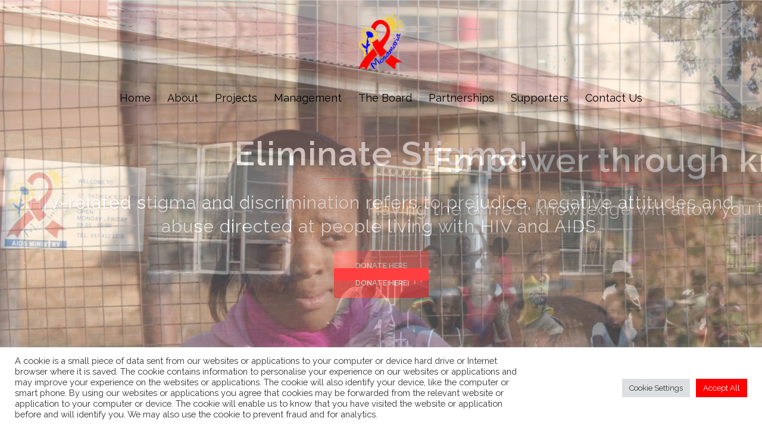

--- FILE ---
content_type: text/html; charset=UTF-8
request_url: https://mosamaria.co.za/welkom-new-start-molisers/img_0035/
body_size: 15351
content:
<!DOCTYPE html>
<html lang="en-US">
<head>
<meta charset="UTF-8">
<meta name="viewport" content="width=device-width, initial-scale=1">
<link rel="profile" href="https://gmpg.org/xfn/11">
<link rel="pingback" href="https://mosamaria.co.za/xmlrpc.php">

<meta name='robots' content='index, follow, max-image-preview:large, max-snippet:-1, max-video-preview:-1' />

	<!-- This site is optimized with the Yoast SEO plugin v23.0 - https://yoast.com/wordpress/plugins/seo/ -->
	<title>IMG_0035 - Mosamaria</title>
	<link rel="canonical" href="https://mosamaria.co.za/welkom-new-start-molisers/img_0035/" />
	<meta property="og:locale" content="en_US" />
	<meta property="og:type" content="article" />
	<meta property="og:title" content="IMG_0035 - Mosamaria" />
	<meta property="og:url" content="https://mosamaria.co.za/welkom-new-start-molisers/img_0035/" />
	<meta property="og:site_name" content="Mosamaria" />
	<meta property="article:publisher" content="https://www.facebook.com/mosamariaNPO" />
	<meta property="og:image" content="https://mosamaria.co.za/welkom-new-start-molisers/img_0035" />
	<meta property="og:image:width" content="950" />
	<meta property="og:image:height" content="713" />
	<meta property="og:image:type" content="image/jpeg" />
	<meta name="twitter:card" content="summary_large_image" />
	<meta name="twitter:site" content="@mosamariaNPO" />
	<script type="application/ld+json" class="yoast-schema-graph">{"@context":"https://schema.org","@graph":[{"@type":"WebPage","@id":"https://mosamaria.co.za/welkom-new-start-molisers/img_0035/","url":"https://mosamaria.co.za/welkom-new-start-molisers/img_0035/","name":"IMG_0035 - Mosamaria","isPartOf":{"@id":"https://mosamaria.co.za/#website"},"primaryImageOfPage":{"@id":"https://mosamaria.co.za/welkom-new-start-molisers/img_0035/#primaryimage"},"image":{"@id":"https://mosamaria.co.za/welkom-new-start-molisers/img_0035/#primaryimage"},"thumbnailUrl":"https://mosamaria.co.za/wp-content/uploads/2017/05/IMG_0035.jpg","datePublished":"2017-05-10T10:38:44+00:00","dateModified":"2017-05-10T10:38:44+00:00","breadcrumb":{"@id":"https://mosamaria.co.za/welkom-new-start-molisers/img_0035/#breadcrumb"},"inLanguage":"en-US","potentialAction":[{"@type":"ReadAction","target":["https://mosamaria.co.za/welkom-new-start-molisers/img_0035/"]}]},{"@type":"ImageObject","inLanguage":"en-US","@id":"https://mosamaria.co.za/welkom-new-start-molisers/img_0035/#primaryimage","url":"https://mosamaria.co.za/wp-content/uploads/2017/05/IMG_0035.jpg","contentUrl":"https://mosamaria.co.za/wp-content/uploads/2017/05/IMG_0035.jpg","width":950,"height":713},{"@type":"BreadcrumbList","@id":"https://mosamaria.co.za/welkom-new-start-molisers/img_0035/#breadcrumb","itemListElement":[{"@type":"ListItem","position":1,"name":"Home","item":"https://mosamaria.co.za/"},{"@type":"ListItem","position":2,"name":"Welkom New Start Molisers","item":"https://mosamaria.co.za/welkom-new-start-molisers/"},{"@type":"ListItem","position":3,"name":"IMG_0035"}]},{"@type":"WebSite","@id":"https://mosamaria.co.za/#website","url":"https://mosamaria.co.za/","name":"Mosamaria","description":"HIV/Aids Care, Support and Education in Bloemfontein","publisher":{"@id":"https://mosamaria.co.za/#organization"},"potentialAction":[{"@type":"SearchAction","target":{"@type":"EntryPoint","urlTemplate":"https://mosamaria.co.za/?s={search_term_string}"},"query-input":"required name=search_term_string"}],"inLanguage":"en-US"},{"@type":"Organization","@id":"https://mosamaria.co.za/#organization","name":"Mosamaria","url":"https://mosamaria.co.za/","logo":{"@type":"ImageObject","inLanguage":"en-US","@id":"https://mosamaria.co.za/#/schema/logo/image/","url":"https://mosamaria.co.za/wp-content/uploads/2016/02/Logo.png","contentUrl":"https://mosamaria.co.za/wp-content/uploads/2016/02/Logo.png","width":582,"height":582,"caption":"Mosamaria"},"image":{"@id":"https://mosamaria.co.za/#/schema/logo/image/"},"sameAs":["https://www.facebook.com/mosamariaNPO","https://x.com/mosamariaNPO"]}]}</script>
	<!-- / Yoast SEO plugin. -->


<link rel='dns-prefetch' href='//fonts.googleapis.com' />
<link rel="alternate" type="application/rss+xml" title="Mosamaria &raquo; Feed" href="https://mosamaria.co.za/feed/" />
<link rel="alternate" type="application/rss+xml" title="Mosamaria &raquo; Comments Feed" href="https://mosamaria.co.za/comments/feed/" />
<script type="text/javascript">
/* <![CDATA[ */
window._wpemojiSettings = {"baseUrl":"https:\/\/s.w.org\/images\/core\/emoji\/15.0.3\/72x72\/","ext":".png","svgUrl":"https:\/\/s.w.org\/images\/core\/emoji\/15.0.3\/svg\/","svgExt":".svg","source":{"concatemoji":"https:\/\/mosamaria.co.za\/wp-includes\/js\/wp-emoji-release.min.js?ver=6.5.7"}};
/*! This file is auto-generated */
!function(i,n){var o,s,e;function c(e){try{var t={supportTests:e,timestamp:(new Date).valueOf()};sessionStorage.setItem(o,JSON.stringify(t))}catch(e){}}function p(e,t,n){e.clearRect(0,0,e.canvas.width,e.canvas.height),e.fillText(t,0,0);var t=new Uint32Array(e.getImageData(0,0,e.canvas.width,e.canvas.height).data),r=(e.clearRect(0,0,e.canvas.width,e.canvas.height),e.fillText(n,0,0),new Uint32Array(e.getImageData(0,0,e.canvas.width,e.canvas.height).data));return t.every(function(e,t){return e===r[t]})}function u(e,t,n){switch(t){case"flag":return n(e,"\ud83c\udff3\ufe0f\u200d\u26a7\ufe0f","\ud83c\udff3\ufe0f\u200b\u26a7\ufe0f")?!1:!n(e,"\ud83c\uddfa\ud83c\uddf3","\ud83c\uddfa\u200b\ud83c\uddf3")&&!n(e,"\ud83c\udff4\udb40\udc67\udb40\udc62\udb40\udc65\udb40\udc6e\udb40\udc67\udb40\udc7f","\ud83c\udff4\u200b\udb40\udc67\u200b\udb40\udc62\u200b\udb40\udc65\u200b\udb40\udc6e\u200b\udb40\udc67\u200b\udb40\udc7f");case"emoji":return!n(e,"\ud83d\udc26\u200d\u2b1b","\ud83d\udc26\u200b\u2b1b")}return!1}function f(e,t,n){var r="undefined"!=typeof WorkerGlobalScope&&self instanceof WorkerGlobalScope?new OffscreenCanvas(300,150):i.createElement("canvas"),a=r.getContext("2d",{willReadFrequently:!0}),o=(a.textBaseline="top",a.font="600 32px Arial",{});return e.forEach(function(e){o[e]=t(a,e,n)}),o}function t(e){var t=i.createElement("script");t.src=e,t.defer=!0,i.head.appendChild(t)}"undefined"!=typeof Promise&&(o="wpEmojiSettingsSupports",s=["flag","emoji"],n.supports={everything:!0,everythingExceptFlag:!0},e=new Promise(function(e){i.addEventListener("DOMContentLoaded",e,{once:!0})}),new Promise(function(t){var n=function(){try{var e=JSON.parse(sessionStorage.getItem(o));if("object"==typeof e&&"number"==typeof e.timestamp&&(new Date).valueOf()<e.timestamp+604800&&"object"==typeof e.supportTests)return e.supportTests}catch(e){}return null}();if(!n){if("undefined"!=typeof Worker&&"undefined"!=typeof OffscreenCanvas&&"undefined"!=typeof URL&&URL.createObjectURL&&"undefined"!=typeof Blob)try{var e="postMessage("+f.toString()+"("+[JSON.stringify(s),u.toString(),p.toString()].join(",")+"));",r=new Blob([e],{type:"text/javascript"}),a=new Worker(URL.createObjectURL(r),{name:"wpTestEmojiSupports"});return void(a.onmessage=function(e){c(n=e.data),a.terminate(),t(n)})}catch(e){}c(n=f(s,u,p))}t(n)}).then(function(e){for(var t in e)n.supports[t]=e[t],n.supports.everything=n.supports.everything&&n.supports[t],"flag"!==t&&(n.supports.everythingExceptFlag=n.supports.everythingExceptFlag&&n.supports[t]);n.supports.everythingExceptFlag=n.supports.everythingExceptFlag&&!n.supports.flag,n.DOMReady=!1,n.readyCallback=function(){n.DOMReady=!0}}).then(function(){return e}).then(function(){var e;n.supports.everything||(n.readyCallback(),(e=n.source||{}).concatemoji?t(e.concatemoji):e.wpemoji&&e.twemoji&&(t(e.twemoji),t(e.wpemoji)))}))}((window,document),window._wpemojiSettings);
/* ]]> */
</script>
<link rel='stylesheet' id='sydney-bootstrap-css' href='https://mosamaria.co.za/wp-content/themes/sydney/css/bootstrap/bootstrap.min.css?ver=1' type='text/css' media='all' />
<style id='wp-emoji-styles-inline-css' type='text/css'>

	img.wp-smiley, img.emoji {
		display: inline !important;
		border: none !important;
		box-shadow: none !important;
		height: 1em !important;
		width: 1em !important;
		margin: 0 0.07em !important;
		vertical-align: -0.1em !important;
		background: none !important;
		padding: 0 !important;
	}
</style>
<link rel='stylesheet' id='wp-block-library-css' href='https://mosamaria.co.za/wp-includes/css/dist/block-library/style.min.css?ver=6.5.7' type='text/css' media='all' />
<style id='pdfemb-pdf-embedder-viewer-style-inline-css' type='text/css'>
.wp-block-pdfemb-pdf-embedder-viewer{max-width:none}

</style>
<style id='classic-theme-styles-inline-css' type='text/css'>
/*! This file is auto-generated */
.wp-block-button__link{color:#fff;background-color:#32373c;border-radius:9999px;box-shadow:none;text-decoration:none;padding:calc(.667em + 2px) calc(1.333em + 2px);font-size:1.125em}.wp-block-file__button{background:#32373c;color:#fff;text-decoration:none}
</style>
<style id='global-styles-inline-css' type='text/css'>
body{--wp--preset--color--black: #000000;--wp--preset--color--cyan-bluish-gray: #abb8c3;--wp--preset--color--white: #ffffff;--wp--preset--color--pale-pink: #f78da7;--wp--preset--color--vivid-red: #cf2e2e;--wp--preset--color--luminous-vivid-orange: #ff6900;--wp--preset--color--luminous-vivid-amber: #fcb900;--wp--preset--color--light-green-cyan: #7bdcb5;--wp--preset--color--vivid-green-cyan: #00d084;--wp--preset--color--pale-cyan-blue: #8ed1fc;--wp--preset--color--vivid-cyan-blue: #0693e3;--wp--preset--color--vivid-purple: #9b51e0;--wp--preset--gradient--vivid-cyan-blue-to-vivid-purple: linear-gradient(135deg,rgba(6,147,227,1) 0%,rgb(155,81,224) 100%);--wp--preset--gradient--light-green-cyan-to-vivid-green-cyan: linear-gradient(135deg,rgb(122,220,180) 0%,rgb(0,208,130) 100%);--wp--preset--gradient--luminous-vivid-amber-to-luminous-vivid-orange: linear-gradient(135deg,rgba(252,185,0,1) 0%,rgba(255,105,0,1) 100%);--wp--preset--gradient--luminous-vivid-orange-to-vivid-red: linear-gradient(135deg,rgba(255,105,0,1) 0%,rgb(207,46,46) 100%);--wp--preset--gradient--very-light-gray-to-cyan-bluish-gray: linear-gradient(135deg,rgb(238,238,238) 0%,rgb(169,184,195) 100%);--wp--preset--gradient--cool-to-warm-spectrum: linear-gradient(135deg,rgb(74,234,220) 0%,rgb(151,120,209) 20%,rgb(207,42,186) 40%,rgb(238,44,130) 60%,rgb(251,105,98) 80%,rgb(254,248,76) 100%);--wp--preset--gradient--blush-light-purple: linear-gradient(135deg,rgb(255,206,236) 0%,rgb(152,150,240) 100%);--wp--preset--gradient--blush-bordeaux: linear-gradient(135deg,rgb(254,205,165) 0%,rgb(254,45,45) 50%,rgb(107,0,62) 100%);--wp--preset--gradient--luminous-dusk: linear-gradient(135deg,rgb(255,203,112) 0%,rgb(199,81,192) 50%,rgb(65,88,208) 100%);--wp--preset--gradient--pale-ocean: linear-gradient(135deg,rgb(255,245,203) 0%,rgb(182,227,212) 50%,rgb(51,167,181) 100%);--wp--preset--gradient--electric-grass: linear-gradient(135deg,rgb(202,248,128) 0%,rgb(113,206,126) 100%);--wp--preset--gradient--midnight: linear-gradient(135deg,rgb(2,3,129) 0%,rgb(40,116,252) 100%);--wp--preset--font-size--small: 13px;--wp--preset--font-size--medium: 20px;--wp--preset--font-size--large: 36px;--wp--preset--font-size--x-large: 42px;--wp--preset--spacing--20: 0.44rem;--wp--preset--spacing--30: 0.67rem;--wp--preset--spacing--40: 1rem;--wp--preset--spacing--50: 1.5rem;--wp--preset--spacing--60: 2.25rem;--wp--preset--spacing--70: 3.38rem;--wp--preset--spacing--80: 5.06rem;--wp--preset--shadow--natural: 6px 6px 9px rgba(0, 0, 0, 0.2);--wp--preset--shadow--deep: 12px 12px 50px rgba(0, 0, 0, 0.4);--wp--preset--shadow--sharp: 6px 6px 0px rgba(0, 0, 0, 0.2);--wp--preset--shadow--outlined: 6px 6px 0px -3px rgba(255, 255, 255, 1), 6px 6px rgba(0, 0, 0, 1);--wp--preset--shadow--crisp: 6px 6px 0px rgba(0, 0, 0, 1);}:where(.is-layout-flex){gap: 0.5em;}:where(.is-layout-grid){gap: 0.5em;}body .is-layout-flex{display: flex;}body .is-layout-flex{flex-wrap: wrap;align-items: center;}body .is-layout-flex > *{margin: 0;}body .is-layout-grid{display: grid;}body .is-layout-grid > *{margin: 0;}:where(.wp-block-columns.is-layout-flex){gap: 2em;}:where(.wp-block-columns.is-layout-grid){gap: 2em;}:where(.wp-block-post-template.is-layout-flex){gap: 1.25em;}:where(.wp-block-post-template.is-layout-grid){gap: 1.25em;}.has-black-color{color: var(--wp--preset--color--black) !important;}.has-cyan-bluish-gray-color{color: var(--wp--preset--color--cyan-bluish-gray) !important;}.has-white-color{color: var(--wp--preset--color--white) !important;}.has-pale-pink-color{color: var(--wp--preset--color--pale-pink) !important;}.has-vivid-red-color{color: var(--wp--preset--color--vivid-red) !important;}.has-luminous-vivid-orange-color{color: var(--wp--preset--color--luminous-vivid-orange) !important;}.has-luminous-vivid-amber-color{color: var(--wp--preset--color--luminous-vivid-amber) !important;}.has-light-green-cyan-color{color: var(--wp--preset--color--light-green-cyan) !important;}.has-vivid-green-cyan-color{color: var(--wp--preset--color--vivid-green-cyan) !important;}.has-pale-cyan-blue-color{color: var(--wp--preset--color--pale-cyan-blue) !important;}.has-vivid-cyan-blue-color{color: var(--wp--preset--color--vivid-cyan-blue) !important;}.has-vivid-purple-color{color: var(--wp--preset--color--vivid-purple) !important;}.has-black-background-color{background-color: var(--wp--preset--color--black) !important;}.has-cyan-bluish-gray-background-color{background-color: var(--wp--preset--color--cyan-bluish-gray) !important;}.has-white-background-color{background-color: var(--wp--preset--color--white) !important;}.has-pale-pink-background-color{background-color: var(--wp--preset--color--pale-pink) !important;}.has-vivid-red-background-color{background-color: var(--wp--preset--color--vivid-red) !important;}.has-luminous-vivid-orange-background-color{background-color: var(--wp--preset--color--luminous-vivid-orange) !important;}.has-luminous-vivid-amber-background-color{background-color: var(--wp--preset--color--luminous-vivid-amber) !important;}.has-light-green-cyan-background-color{background-color: var(--wp--preset--color--light-green-cyan) !important;}.has-vivid-green-cyan-background-color{background-color: var(--wp--preset--color--vivid-green-cyan) !important;}.has-pale-cyan-blue-background-color{background-color: var(--wp--preset--color--pale-cyan-blue) !important;}.has-vivid-cyan-blue-background-color{background-color: var(--wp--preset--color--vivid-cyan-blue) !important;}.has-vivid-purple-background-color{background-color: var(--wp--preset--color--vivid-purple) !important;}.has-black-border-color{border-color: var(--wp--preset--color--black) !important;}.has-cyan-bluish-gray-border-color{border-color: var(--wp--preset--color--cyan-bluish-gray) !important;}.has-white-border-color{border-color: var(--wp--preset--color--white) !important;}.has-pale-pink-border-color{border-color: var(--wp--preset--color--pale-pink) !important;}.has-vivid-red-border-color{border-color: var(--wp--preset--color--vivid-red) !important;}.has-luminous-vivid-orange-border-color{border-color: var(--wp--preset--color--luminous-vivid-orange) !important;}.has-luminous-vivid-amber-border-color{border-color: var(--wp--preset--color--luminous-vivid-amber) !important;}.has-light-green-cyan-border-color{border-color: var(--wp--preset--color--light-green-cyan) !important;}.has-vivid-green-cyan-border-color{border-color: var(--wp--preset--color--vivid-green-cyan) !important;}.has-pale-cyan-blue-border-color{border-color: var(--wp--preset--color--pale-cyan-blue) !important;}.has-vivid-cyan-blue-border-color{border-color: var(--wp--preset--color--vivid-cyan-blue) !important;}.has-vivid-purple-border-color{border-color: var(--wp--preset--color--vivid-purple) !important;}.has-vivid-cyan-blue-to-vivid-purple-gradient-background{background: var(--wp--preset--gradient--vivid-cyan-blue-to-vivid-purple) !important;}.has-light-green-cyan-to-vivid-green-cyan-gradient-background{background: var(--wp--preset--gradient--light-green-cyan-to-vivid-green-cyan) !important;}.has-luminous-vivid-amber-to-luminous-vivid-orange-gradient-background{background: var(--wp--preset--gradient--luminous-vivid-amber-to-luminous-vivid-orange) !important;}.has-luminous-vivid-orange-to-vivid-red-gradient-background{background: var(--wp--preset--gradient--luminous-vivid-orange-to-vivid-red) !important;}.has-very-light-gray-to-cyan-bluish-gray-gradient-background{background: var(--wp--preset--gradient--very-light-gray-to-cyan-bluish-gray) !important;}.has-cool-to-warm-spectrum-gradient-background{background: var(--wp--preset--gradient--cool-to-warm-spectrum) !important;}.has-blush-light-purple-gradient-background{background: var(--wp--preset--gradient--blush-light-purple) !important;}.has-blush-bordeaux-gradient-background{background: var(--wp--preset--gradient--blush-bordeaux) !important;}.has-luminous-dusk-gradient-background{background: var(--wp--preset--gradient--luminous-dusk) !important;}.has-pale-ocean-gradient-background{background: var(--wp--preset--gradient--pale-ocean) !important;}.has-electric-grass-gradient-background{background: var(--wp--preset--gradient--electric-grass) !important;}.has-midnight-gradient-background{background: var(--wp--preset--gradient--midnight) !important;}.has-small-font-size{font-size: var(--wp--preset--font-size--small) !important;}.has-medium-font-size{font-size: var(--wp--preset--font-size--medium) !important;}.has-large-font-size{font-size: var(--wp--preset--font-size--large) !important;}.has-x-large-font-size{font-size: var(--wp--preset--font-size--x-large) !important;}
.wp-block-navigation a:where(:not(.wp-element-button)){color: inherit;}
:where(.wp-block-post-template.is-layout-flex){gap: 1.25em;}:where(.wp-block-post-template.is-layout-grid){gap: 1.25em;}
:where(.wp-block-columns.is-layout-flex){gap: 2em;}:where(.wp-block-columns.is-layout-grid){gap: 2em;}
.wp-block-pullquote{font-size: 1.5em;line-height: 1.6;}
</style>
<link rel='stylesheet' id='contact-form-7-css' href='https://mosamaria.co.za/wp-content/plugins/contact-form-7/includes/css/styles.css?ver=5.7.7' type='text/css' media='all' />
<link rel='stylesheet' id='cookie-law-info-css' href='https://mosamaria.co.za/wp-content/plugins/cookie-law-info/legacy/public/css/cookie-law-info-public.css?ver=3.2.4' type='text/css' media='all' />
<link rel='stylesheet' id='cookie-law-info-gdpr-css' href='https://mosamaria.co.za/wp-content/plugins/cookie-law-info/legacy/public/css/cookie-law-info-gdpr.css?ver=3.2.4' type='text/css' media='all' />
<link rel='stylesheet' id='crafty-social-buttons-styles-css' href='https://mosamaria.co.za/wp-content/plugins/crafty-social-buttons/css/public.min.css?ver=1.5.3' type='text/css' media='all' />
<link rel='stylesheet' id='stc-tax-style-css' href='https://mosamaria.co.za/wp-content/plugins/subscribe-to-category//css/stc-tax-style.css?ver=2.7.4' type='text/css' media='all' />
<link rel='stylesheet' id='sydney-google-fonts-css' href='https://fonts.googleapis.com/css?family=Raleway%3A400%2C600&#038;subset=latin&#038;display=swap' type='text/css' media='all' />
<link rel='stylesheet' id='sydney-style-css' href='https://mosamaria.co.za/wp-content/themes/sydney/style.css?ver=20200129' type='text/css' media='all' />
<style id='sydney-style-inline-css' type='text/css'>
body, #mainnav ul ul a { font-family:Raleway;}
h1, h2, h3, h4, h5, h6, #mainnav ul li a, .portfolio-info, .roll-testimonials .name, .roll-team .team-content .name, .roll-team .team-item .team-pop .name, .roll-tabs .menu-tab li a, .roll-testimonials .name, .roll-project .project-filter li a, .roll-button, .roll-counter .name-count, .roll-counter .numb-count button, input[type="button"], input[type="reset"], input[type="submit"] { font-family:Raleway;}
.site-title { font-size:32px; }
.site-description { font-size:16px; }
#mainnav ul li a { font-size:18px; }
h1 { font-size:52px; }
h2 { font-size:42px; }
h3 { font-size:32px; }
h4 { font-size:25px; }
h5 { font-size:20px; }
h6 { font-size:18px; }
body { font-size:16px; }
.single .hentry .title-post { font-size:36px; }
.header-image { background-size:cover;}
.header-image { height:300px; }
.header-wrap .col-md-4, .header-wrap .col-md-8 { width: 100%; text-align: center;}
#mainnav { float: none;}
#mainnav li { float: none; display: inline-block;}
#mainnav ul ul li { display: block; text-align: left; float:left;}
.site-logo, .header-wrap .col-md-4 { margin-bottom: 15px; }
.btn-menu { margin: 0 auto; float: none; }
.header-wrap .container > .row { display: block; }
.read-more-gt,.widget-area .widget_fp_social a,#mainnav ul li a:hover, .sydney_contact_info_widget span, .roll-team .team-content .name,.roll-team .team-item .team-pop .team-social li:hover a,.roll-infomation li.address:before,.roll-infomation li.phone:before,.roll-infomation li.email:before,.roll-testimonials .name,.roll-button.border,.roll-button:hover,.roll-icon-list .icon i,.roll-icon-list .content h3 a:hover,.roll-icon-box.white .content h3 a,.roll-icon-box .icon i,.roll-icon-box .content h3 a:hover,.switcher-container .switcher-icon a:focus,.go-top:hover,.hentry .meta-post a:hover,#mainnav > ul > li > a.active, #mainnav > ul > li > a:hover, button:hover, input[type="button"]:hover, input[type="reset"]:hover, input[type="submit"]:hover, .text-color, .social-menu-widget a, .social-menu-widget a:hover, .archive .team-social li a, a, h1 a, h2 a, h3 a, h4 a, h5 a, h6 a,.classic-alt .meta-post a,.single .hentry .meta-post a, .content-area.modern .hentry .meta-post span:before, .content-area.modern .post-cat { color:#ff0000}
.reply,.woocommerce #respond input#submit,.woocommerce a.button,.woocommerce button.button,.woocommerce input.button,.project-filter li a.active, .project-filter li a:hover,.preloader .pre-bounce1, .preloader .pre-bounce2,.roll-team .team-item .team-pop,.roll-progress .progress-animate,.roll-socials li a:hover,.roll-project .project-item .project-pop,.roll-project .project-filter li.active,.roll-project .project-filter li:hover,.roll-button.light:hover,.roll-button.border:hover,.roll-button,.roll-icon-box.white .icon,.owl-theme .owl-controls .owl-page.active span,.owl-theme .owl-controls.clickable .owl-page:hover span,.go-top,.bottom .socials li:hover a,.sidebar .widget:before,.blog-pagination ul li.active,.blog-pagination ul li:hover a,.content-area .hentry:after,.text-slider .maintitle:after,.error-wrap #search-submit:hover,#mainnav .sub-menu li:hover > a,#mainnav ul li ul:after, button, input[type="button"], input[type="reset"], input[type="submit"], .panel-grid-cell .widget-title:after { background-color:#ff0000}
.roll-socials li a:hover,.roll-socials li a,.roll-button.light:hover,.roll-button.border,.roll-button,.roll-icon-list .icon,.roll-icon-box .icon,.owl-theme .owl-controls .owl-page span,.comment .comment-detail,.widget-tags .tag-list a:hover,.blog-pagination ul li,.hentry blockquote,.error-wrap #search-submit:hover,textarea:focus,input[type="text"]:focus,input[type="password"]:focus,input[type="datetime"]:focus,input[type="datetime-local"]:focus,input[type="date"]:focus,input[type="month"]:focus,input[type="time"]:focus,input[type="week"]:focus,input[type="number"]:focus,input[type="email"]:focus,input[type="url"]:focus,input[type="search"]:focus,input[type="tel"]:focus,input[type="color"]:focus, button, input[type="button"], input[type="reset"], input[type="submit"], .archive .team-social li a { border-color:#ff0000}
.go-top:hover svg,.sydney_contact_info_widget span { fill:#ff0000;}
.site-header.float-header { background-color:rgba(229,229,229,0.9);}
@media only screen and (max-width: 1024px) { .site-header { background-color:#e5e5e5;}}
.site-title a, .site-title a:hover { color:#000000}
.site-description { color:#000000}
#mainnav ul li a, #mainnav ul li::before { color:#000000}
#mainnav .sub-menu li a { color:#000000}
#mainnav .sub-menu li a { background:#ffffff}
.text-slider .maintitle, .text-slider .subtitle { color:#ffffff}
body { color:#47425d}
#secondary { background-color:#d8d8d8}
#secondary, #secondary a { color:#565656}
.footer-widgets { background-color:#5e5e5e}
#sidebar-footer,#sidebar-footer a,.footer-widgets .widget-title { color:#c4c4c4}
.btn-menu .sydney-svg-icon { fill:#ffffff}
#mainnav ul li a:hover { color:#d65050}
.site-footer { background-color:#1c1c1c}
.site-footer,.site-footer a { color:#bababa}
.overlay { background-color:#000000}
.page-wrap { padding-top:83px;}
.page-wrap { padding-bottom:83px;}
@media only screen and (max-width: 1025px) {		
			.mobile-slide {
				display: block;
			}
			.slide-item {
				background-image: none !important;
			}
			.header-slider {
			}
			.slide-item {
				height: auto !important;
			}
			.slide-inner {
				min-height: initial;
			} 
		}
@media only screen and (max-width: 780px) { 
    	h1 { font-size: 32px;}
		h2 { font-size: 28px;}
		h3 { font-size: 22px;}
		h4 { font-size: 18px;}
		h5 { font-size: 16px;}
		h6 { font-size: 14px;}
	}

</style>
<!--[if lte IE 9]>
<link rel='stylesheet' id='sydney-ie9-css' href='https://mosamaria.co.za/wp-content/themes/sydney/css/ie9.css?ver=6.5.7' type='text/css' media='all' />
<![endif]-->
<link rel='stylesheet' id='sydney-font-awesome-css' href='https://mosamaria.co.za/wp-content/themes/sydney/fonts/font-awesome.min.css?ver=6.5.7' type='text/css' media='all' />
<script type="text/javascript" src="https://mosamaria.co.za/wp-includes/js/jquery/jquery.min.js?ver=3.7.1" id="jquery-core-js"></script>
<script type="text/javascript" src="https://mosamaria.co.za/wp-includes/js/jquery/jquery-migrate.min.js?ver=3.4.1" id="jquery-migrate-js"></script>
<script type="text/javascript" id="cookie-law-info-js-extra">
/* <![CDATA[ */
var Cli_Data = {"nn_cookie_ids":[],"cookielist":[],"non_necessary_cookies":[],"ccpaEnabled":"","ccpaRegionBased":"","ccpaBarEnabled":"","strictlyEnabled":["necessary","obligatoire"],"ccpaType":"gdpr","js_blocking":"1","custom_integration":"","triggerDomRefresh":"","secure_cookies":""};
var cli_cookiebar_settings = {"animate_speed_hide":"500","animate_speed_show":"500","background":"#FFF","border":"#b1a6a6c2","border_on":"","button_1_button_colour":"#ff0000","button_1_button_hover":"#cc0000","button_1_link_colour":"#fff","button_1_as_button":"1","button_1_new_win":"","button_2_button_colour":"#333","button_2_button_hover":"#292929","button_2_link_colour":"#444","button_2_as_button":"","button_2_hidebar":"","button_3_button_colour":"#dedfe0","button_3_button_hover":"#b2b2b3","button_3_link_colour":"#333333","button_3_as_button":"1","button_3_new_win":"","button_4_button_colour":"#dedfe0","button_4_button_hover":"#b2b2b3","button_4_link_colour":"#333333","button_4_as_button":"1","button_7_button_colour":"#ff0000","button_7_button_hover":"#cc0000","button_7_link_colour":"#fff","button_7_as_button":"1","button_7_new_win":"","font_family":"inherit","header_fix":"","notify_animate_hide":"1","notify_animate_show":"","notify_div_id":"#cookie-law-info-bar","notify_position_horizontal":"right","notify_position_vertical":"bottom","scroll_close":"","scroll_close_reload":"","accept_close_reload":"","reject_close_reload":"","showagain_tab":"","showagain_background":"#fff","showagain_border":"#000","showagain_div_id":"#cookie-law-info-again","showagain_x_position":"100px","text":"#333333","show_once_yn":"","show_once":"10000","logging_on":"","as_popup":"","popup_overlay":"1","bar_heading_text":"","cookie_bar_as":"banner","popup_showagain_position":"bottom-right","widget_position":"left"};
var log_object = {"ajax_url":"https:\/\/mosamaria.co.za\/wp-admin\/admin-ajax.php"};
/* ]]> */
</script>
<script type="text/javascript" src="https://mosamaria.co.za/wp-content/plugins/cookie-law-info/legacy/public/js/cookie-law-info-public.js?ver=3.2.4" id="cookie-law-info-js"></script>
<script type="text/javascript" src="https://mosamaria.co.za/wp-content/plugins/flowpaper-lite-pdf-flipbook/assets/lity/lity.min.js" id="lity-js-js"></script>
<link rel="https://api.w.org/" href="https://mosamaria.co.za/wp-json/" /><link rel="alternate" type="application/json" href="https://mosamaria.co.za/wp-json/wp/v2/media/566" /><link rel="EditURI" type="application/rsd+xml" title="RSD" href="https://mosamaria.co.za/xmlrpc.php?rsd" />
<meta name="generator" content="WordPress 6.5.7" />
<link rel='shortlink' href='https://mosamaria.co.za/?p=566' />
<link rel="alternate" type="application/json+oembed" href="https://mosamaria.co.za/wp-json/oembed/1.0/embed?url=https%3A%2F%2Fmosamaria.co.za%2Fwelkom-new-start-molisers%2Fimg_0035%2F" />
<link rel="alternate" type="text/xml+oembed" href="https://mosamaria.co.za/wp-json/oembed/1.0/embed?url=https%3A%2F%2Fmosamaria.co.za%2Fwelkom-new-start-molisers%2Fimg_0035%2F&#038;format=xml" />
<meta name="generator" content="Elementor 3.14.1; features: a11y_improvements, additional_custom_breakpoints; settings: css_print_method-external, google_font-enabled, font_display-auto">
<link rel="icon" href="https://mosamaria.co.za/wp-content/uploads/2016/02/cropped-Logo-32x32.png" sizes="32x32" />
<link rel="icon" href="https://mosamaria.co.za/wp-content/uploads/2016/02/cropped-Logo-192x192.png" sizes="192x192" />
<link rel="apple-touch-icon" href="https://mosamaria.co.za/wp-content/uploads/2016/02/cropped-Logo-180x180.png" />
<meta name="msapplication-TileImage" content="https://mosamaria.co.za/wp-content/uploads/2016/02/cropped-Logo-270x270.png" />
</head>

<body data-rsssl=1 class="attachment attachment-template-default single single-attachment postid-566 attachmentid-566 attachment-jpeg group-blog menu-centered elementor-default elementor-kit-929">

	<div class="preloader">
	    <div class="spinner">
	        <div class="pre-bounce1"></div>
	        <div class="pre-bounce2"></div>
	    </div>
	</div>
	
<div id="page" class="hfeed site">
	<a class="skip-link screen-reader-text" href="#content">Skip to content</a>

	
	<header id="masthead" class="site-header" role="banner">
		<div class="header-wrap">
            <div class="container">
                <div class="row">
					<div class="col-md-4 col-sm-8 col-xs-12">
											<a href="https://mosamaria.co.za/" title="Mosamaria"><img class="site-logo" src="https://mosamaria.co.za/wp-content/uploads/2016/02/cropped-Logo.png" alt="Mosamaria" /></a>
																</div>
					<div class="col-md-8 col-sm-4 col-xs-12">
						<div class="btn-menu"><i class="sydney-svg-icon"><svg xmlns="http://www.w3.org/2000/svg" viewBox="0 0 448 512"><path d="M16 132h416c8.837 0 16-7.163 16-16V76c0-8.837-7.163-16-16-16H16C7.163 60 0 67.163 0 76v40c0 8.837 7.163 16 16 16zm0 160h416c8.837 0 16-7.163 16-16v-40c0-8.837-7.163-16-16-16H16c-8.837 0-16 7.163-16 16v40c0 8.837 7.163 16 16 16zm0 160h416c8.837 0 16-7.163 16-16v-40c0-8.837-7.163-16-16-16H16c-8.837 0-16 7.163-16 16v40c0 8.837 7.163 16 16 16z" /></svg></i></div>
						<nav id="mainnav" class="mainnav" role="navigation">
							<div class="menu-main-menu-container"><ul id="menu-main-menu" class="menu"><li id="menu-item-25" class="menu-item menu-item-type-custom menu-item-object-custom menu-item-home menu-item-25"><a href="https://mosamaria.co.za/">Home</a></li>
<li id="menu-item-30" class="menu-item menu-item-type-post_type menu-item-object-page menu-item-30"><a href="https://mosamaria.co.za/introduction/">About</a></li>
<li id="menu-item-501" class="menu-item menu-item-type-custom menu-item-object-custom menu-item-has-children menu-item-501"><a href="#">Projects</a>
<ul class="sub-menu">
	<li id="menu-item-1071" class="menu-item menu-item-type-post_type menu-item-object-page menu-item-1071"><a href="https://mosamaria.co.za/central-chronic-medicines-dispensing-and-distribution-pick-up-point/">Central Chronic Medicines Dispensing and Distribution Pick-up-Point</a></li>
	<li id="menu-item-1070" class="menu-item menu-item-type-post_type menu-item-object-page menu-item-1070"><a href="https://mosamaria.co.za/mosamaria-youth-services/">Mosamaria Youth Services</a></li>
	<li id="menu-item-687" class="menu-item menu-item-type-post_type menu-item-object-page menu-item-687"><a href="https://mosamaria.co.za/hiv-self-screening/">HIV Self-screening</a></li>
	<li id="menu-item-500" class="menu-item menu-item-type-post_type menu-item-object-page menu-item-500"><a href="https://mosamaria.co.za/ovc-project/">OVC Project</a></li>
	<li id="menu-item-1162" class="menu-item menu-item-type-post_type menu-item-object-page menu-item-1162"><a href="https://mosamaria.co.za/social-and-behavioural-change-programme/">Social And Behavioural Change Programme</a></li>
</ul>
</li>
<li id="menu-item-31" class="menu-item menu-item-type-post_type menu-item-object-page menu-item-31"><a href="https://mosamaria.co.za/management/">Management</a></li>
<li id="menu-item-26" class="menu-item menu-item-type-post_type menu-item-object-page menu-item-26"><a href="https://mosamaria.co.za/board-members/">The Board</a></li>
<li id="menu-item-29" class="menu-item menu-item-type-post_type menu-item-object-page menu-item-29"><a href="https://mosamaria.co.za/donors-and-funding/">Partnerships</a></li>
<li id="menu-item-1176" class="menu-item menu-item-type-post_type menu-item-object-page menu-item-has-children menu-item-1176"><a href="https://mosamaria.co.za/supporters/">Supporters</a>
<ul class="sub-menu">
	<li id="menu-item-1175" class="menu-item menu-item-type-post_type menu-item-object-page menu-item-1175"><a href="https://mosamaria.co.za/blackburn/">Blackburn</a></li>
</ul>
</li>
<li id="menu-item-28" class="menu-item menu-item-type-post_type menu-item-object-page menu-item-28"><a href="https://mosamaria.co.za/contact-us/">Contact Us</a></li>
</ul></div>						</nav><!-- #site-navigation -->
					</div>
				</div>
			</div>
		</div>
	</header><!-- #masthead -->

	
	<div class="sydney-hero-area">
		
    <div id="slideshow" class="header-slider" data-speed="4000" data-mobileslider="responsive">
        <div class="slides-container">

                                <div class="slide-item slide-item-1" style="background-image:url('https://mosamaria.co.za/wp-content/uploads/2019/09/mosamaria-homepage-slider-0001.png');">
                    <img class="mobile-slide preserve" src="https://mosamaria.co.za/wp-content/uploads/2019/09/mosamaria-homepage-slider-0001.png" alt=""/>
                    <div class="slide-inner">
                        <div class="contain animated fadeInRightBig text-slider">
                        <h2 class="maintitle">Eliminate Stigma!</h2>
                        <p class="subtitle">HIV-related stigma and discrimination refers to prejudice, negative attitudes and abuse directed at people living with HIV and AIDS.</p>
                        </div>
                        <a href="https://mosamaria.co.za/donate-here/" class="roll-button button-slider">Donate Here</a>                    </div>
                </div>
                                <div class="slide-item slide-item-2" style="background-image:url('https://mosamaria.co.za/wp-content/uploads/2019/09/mosamaria-homepage-slider-0002.png');">
                    <img class="mobile-slide preserve" src="https://mosamaria.co.za/wp-content/uploads/2019/09/mosamaria-homepage-slider-0002.png" alt=""/>
                    <div class="slide-inner">
                        <div class="contain animated fadeInRightBig text-slider">
                        <h2 class="maintitle">Empower through knowledge!</h2>
                        <p class="subtitle">Having the correct knowledge will allow you to live a normal healthly life</p>
                        </div>
                        <a href="https://mosamaria.co.za/donate-here/" class="roll-button button-slider">Donate Here</a>                    </div>
                </div>
                                <div class="slide-item slide-item-3" style="background-image:url('https://mosamaria.co.za/wp-content/uploads/2019/09/mosamaria-homepage-slider-0004.png');">
                    <img class="mobile-slide preserve" src="https://mosamaria.co.za/wp-content/uploads/2019/09/mosamaria-homepage-slider-0004.png" alt=""/>
                    <div class="slide-inner">
                        <div class="contain animated fadeInRightBig text-slider">
                        <h2 class="maintitle">Decrease the spread of HIV</h2>
                        <p class="subtitle">Test now, know your status and help to decrease the spread of HIV</p>
                        </div>
                        <a href="https://mosamaria.co.za/donate-here/" class="roll-button button-slider">Donate Here</a>                    </div>
                </div>
                                <div class="slide-item slide-item-4" style="background-image:url('https://mosamaria.co.za/wp-content/uploads/2019/09/mosamaria-homepage-slider-0005.png');">
                    <img class="mobile-slide preserve" src="https://mosamaria.co.za/wp-content/uploads/2019/09/mosamaria-homepage-slider-0005.png" alt=""/>
                    <div class="slide-inner">
                        <div class="contain animated fadeInRightBig text-slider">
                        <h2 class="maintitle">Provide a network of care</h2>
                        <p class="subtitle">We provide a wide network of care through all our projects</p>
                        </div>
                        <a href="https://mosamaria.co.za/donate-here/" class="roll-button button-slider">Donate Here</a>                    </div>
                </div>
                                <div class="slide-item slide-item-5" style="background-image:url('https://mosamaria.co.za/wp-content/uploads/2019/09/mosamaria-homepage-slider-0003.png');">
                    <img class="mobile-slide preserve" src="https://mosamaria.co.za/wp-content/uploads/2019/09/mosamaria-homepage-slider-0003.png" alt=""/>
                    <div class="slide-inner">
                        <div class="contain animated fadeInRightBig text-slider">
                        <h2 class="maintitle">Suppressed Viral Load</h2>
                        <p class="subtitle">We promote keeping your Viral Load undetectible</p>
                        </div>
                        <a href="https://mosamaria.co.za/donate-here/" class="roll-button button-slider">Donate Here</a>                    </div>
                </div>
                
        </div>  
            </div>

    		<div class="header-image">
								</div>
		
			</div>

	
	<div id="content" class="page-wrap">
		<div class="container content-wrapper">
			<div class="row">	
	
	
	<div id="primary" class="content-area col-md-9 ">

		
		<p class="sydney-breadcrumbs"><span><span><a href="https://mosamaria.co.za/">Home</a></span> » <span><a href="https://mosamaria.co.za/welkom-new-start-molisers/">Welkom New Start Molisers</a></span> » <span class="breadcrumb_last" aria-current="page">IMG_0035</span></span></p>
		
		<main id="main" class="post-wrap" role="main">

		
			
<article id="post-566" class="post-566 attachment type-attachment status-inherit hentry">
	
	
	<header class="entry-header">
		
		<div class="meta-post">
					</div>

		<h1 class="title-post entry-title">IMG_0035</h1>
				<div class="single-meta">
			<span class="posted-on"><i class="sydney-svg-icon"><svg xmlns="http://www.w3.org/2000/svg" viewBox="0 0 448 512"><path d="M0 464c0 26.5 21.5 48 48 48h352c26.5 0 48-21.5 48-48V192H0v272zm320-196c0-6.6 5.4-12 12-12h40c6.6 0 12 5.4 12 12v40c0 6.6-5.4 12-12 12h-40c-6.6 0-12-5.4-12-12v-40zm0 128c0-6.6 5.4-12 12-12h40c6.6 0 12 5.4 12 12v40c0 6.6-5.4 12-12 12h-40c-6.6 0-12-5.4-12-12v-40zM192 268c0-6.6 5.4-12 12-12h40c6.6 0 12 5.4 12 12v40c0 6.6-5.4 12-12 12h-40c-6.6 0-12-5.4-12-12v-40zm0 128c0-6.6 5.4-12 12-12h40c6.6 0 12 5.4 12 12v40c0 6.6-5.4 12-12 12h-40c-6.6 0-12-5.4-12-12v-40zM64 268c0-6.6 5.4-12 12-12h40c6.6 0 12 5.4 12 12v40c0 6.6-5.4 12-12 12H76c-6.6 0-12-5.4-12-12v-40zm0 128c0-6.6 5.4-12 12-12h40c6.6 0 12 5.4 12 12v40c0 6.6-5.4 12-12 12H76c-6.6 0-12-5.4-12-12v-40zM400 64h-48V16c0-8.8-7.2-16-16-16h-32c-8.8 0-16 7.2-16 16v48H160V16c0-8.8-7.2-16-16-16h-32c-8.8 0-16 7.2-16 16v48H48C21.5 64 0 85.5 0 112v48h448v-48c0-26.5-21.5-48-48-48z" /></svg></i>Posted <a href="https://mosamaria.co.za/welkom-new-start-molisers/img_0035/" rel="bookmark"><time class="entry-date published updated" datetime="2017-05-10T10:38:44+00:00">May 10, 2017</time></a></span><span class="byline"> <i class="sydney-svg-icon"><svg xmlns="http://www.w3.org/2000/svg" viewBox="0 0 448 512"><path d="M224 256c70.7 0 128-57.3 128-128S294.7 0 224 0 96 57.3 96 128s57.3 128 128 128zm89.6 32h-16.7c-22.2 10.2-46.9 16-72.9 16s-50.6-5.8-72.9-16h-16.7C60.2 288 0 348.2 0 422.4V464c0 26.5 21.5 48 48 48h352c26.5 0 48-21.5 48-48v-41.6c0-74.2-60.2-134.4-134.4-134.4z" /></svg></i><span class="author vcard"><a class="url fn n" href="https://mosamaria.co.za/author/sam/">sam</a></span></span>		</div><!-- .entry-meta -->
			</header><!-- .entry-header -->

	
	<div class="entry-content">
		<p class="attachment"><a href='https://mosamaria.co.za/wp-content/uploads/2017/05/IMG_0035.jpg'><img fetchpriority="high" decoding="async" width="300" height="225" src="https://mosamaria.co.za/wp-content/uploads/2017/05/IMG_0035-300x225.jpg" class="attachment-medium size-medium" alt="" srcset="https://mosamaria.co.za/wp-content/uploads/2017/05/IMG_0035-300x225.jpg 300w, https://mosamaria.co.za/wp-content/uploads/2017/05/IMG_0035-768x576.jpg 768w, https://mosamaria.co.za/wp-content/uploads/2017/05/IMG_0035-830x623.jpg 830w, https://mosamaria.co.za/wp-content/uploads/2017/05/IMG_0035-230x173.jpg 230w, https://mosamaria.co.za/wp-content/uploads/2017/05/IMG_0035-350x263.jpg 350w, https://mosamaria.co.za/wp-content/uploads/2017/05/IMG_0035-480x360.jpg 480w, https://mosamaria.co.za/wp-content/uploads/2017/05/IMG_0035.jpg 950w" sizes="(max-width: 300px) 100vw, 300px" /></a></p>
			</div><!-- .entry-content -->

	<footer class="entry-footer">
			</footer><!-- .entry-footer -->

	
</article><!-- #post-## -->

				<nav class="navigation post-navigation" role="navigation">
		<h2 class="screen-reader-text">Post navigation</h2>
		<div class="nav-links clearfix">
			<div class="nav-previous"><span>&#10229;</span><a href="https://mosamaria.co.za/welkom-new-start-molisers/" rel="prev">Welkom New Start Molisers</a></div>		</div><!-- .nav-links -->
	</nav><!-- .navigation -->
	
			
		
		</main><!-- #main -->
	</div><!-- #primary -->

	

<div id="secondary" class="widget-area col-md-3" role="complementary">
	<aside id="text-3" class="widget widget_text">			<div class="textwidget"></div>
		</aside><aside id="nav_menu-4" class="widget widget_nav_menu"><h3 class="widget-title">Mosamaria Projects</h3><div class="menu-projects-container"><ul id="menu-projects" class="menu"><li id="menu-item-1066" class="menu-item menu-item-type-post_type menu-item-object-page menu-item-1066"><a href="https://mosamaria.co.za/central-chronic-medicines-dispensing-and-distribution-pick-up-point/">Central Chronic Medicines Dispensing and Distribution Pick-up-Point</a></li>
<li id="menu-item-1067" class="menu-item menu-item-type-post_type menu-item-object-page menu-item-1067"><a href="https://mosamaria.co.za/mosamaria-youth-services/">Mosamaria Youth Services</a></li>
<li id="menu-item-112" class="menu-item menu-item-type-post_type menu-item-object-page menu-item-112"><a href="https://mosamaria.co.za/ovc-project/">OVC Project</a></li>
</ul></div></aside>
		<aside id="recent-posts-2" class="widget widget_recent_entries">
		<h3 class="widget-title">Archived News &#038; Reports</h3>
		<ul>
											<li>
					<a href="https://mosamaria.co.za/annual-report-2022/">Annual Report 2022</a>
									</li>
											<li>
					<a href="https://mosamaria.co.za/annual-financial-report-2022/">Annual Financial Report 2022</a>
									</li>
											<li>
					<a href="https://mosamaria.co.za/annual-report-2021/">Annual Report 2021</a>
									</li>
											<li>
					<a href="https://mosamaria.co.za/mosamaria-2021-financial-statements/">Annual Financial Report 2021</a>
									</li>
											<li>
					<a href="https://mosamaria.co.za/annual-report-2020/">Annual Report 2020</a>
									</li>
					</ul>

		</aside><aside id="stc_widget-2" class="widget widget_stc_widget"><h3 class="widget-title">Subscribe To News Section</h3>                                <div class="stc-subscribe-wrapper well">
								                                        <form role="form" method="post" action-xhr="#">
                                                <div class="stc-email-field">
                                                    <label class="stc-categories-label-title" for="stc-email">E-mail Address:</label><br>
                                                    <input type="text" id="stc-email" class="stc-international-access form-control"  name="stc_email" value="" ></div><br>
                                                                                                 
                                                 
                                                                                                        <div class="stc-checkbox">
                                                        <label class="stc-categories-label">
                                                                <input type="checkbox" id="stc-unsubscribe-checkbox" name="stc-unsubscribe" value="1"  >
                                                                Unsubscribe Me                                                        </label>
                                                        </div>
                                                                                                <div class="stc-categories">
															                                                                                                                                                        <label class="stc-categories-label-title">Categories / Taxonomies</label>
                                                                        																			<div class="stc-checkbox">
											<label class="stc-categories-label">
												<input type="checkbox" id="stc-all-categories" name="stc_all_categories" value="1">
												All categories											</label>
										</div>
																									<div class="stc-categories-checkboxes">
									                                                                                                                                                                        <ul class= "stcUL" >
                                                                                                <li><span class=stc-caret></span><label class="stc-categories-label">Categories</label>
                 <ul class=stc-nested><li>
                          <label class="stc-categories-label">
                            <input type="checkbox" name="stc_categories[]"  value="6">
                            General News                          </label>
                        </li><li>
                          <label class="stc-categories-label">
                            <input type="checkbox" name="stc_categories[]"  value="1">
                            Project News                          </label>
                        </li></ul></li>                                                                                        </ul>
                                                                                																	</div><!-- .stc-categories-checkboxes -->
													</div><!-- .stc-categories -->
                                                                                                <input type="hidden" name="stc_js_folders_hidden" id="stc_js_folders_hidden" value="https://mosamaria.co.za/wp-content/plugins/subscribe-to-category//intl-tel-input/js/utils.js|https://mosamaria.co.za/wp-content/uploads/sms/status.txt?dummy=|https://mosamaria.co.za/wp-admin/admin-ajax.php" />
                                                <input type="hidden" name="stc_original_subscriber_id_hidden" id="stc_original_subscriber_id_hidden" value="" />
						<input type="hidden" name="stc_subscriber_id_hidden" id="stc_subscriber_id_hidden" value="" />
						<input type="hidden" name="stc_mobile_phone_hidden" id="stc_mobile_phone_hiddden" value="" />
						<input type="hidden" name="action" value="stc_subscribe_me"/>
						<input type="hidden" id="stc_nonce" name="stc_nonce" value="a93749a8b4" /><input type="hidden" name="_wp_http_referer" value="/welkom-new-start-molisers/img_0035/" />                                                        <button id="stc-update-btn" type="submit" class="btn btn-default" style="display:none;"><strong>Update Me</strong></button>
                                                        <button id="stc-subscribe-btn" type="submit" class="btn btn-default"><strong>Subscribe Me</strong></button>
                                                        <button id="stc-unsubscribe-btn" type="submit" class="btn btn-default" style="display:none;"><strong>Unsubscribe Me</strong></button>
                                                                                        </form>
							</div><!-- .stc-subscribe-wrapper -->
		</aside></div><!-- #secondary -->
			</div>
		</div>
	</div><!-- #content -->

	
			

	
	<div id="sidebar-footer" class="footer-widgets widget-area" role="complementary">
		<div class="container">
							<div class="sidebar-column col-md-3">
					<aside id="nav_menu-2" class="widget widget_nav_menu"><h3 class="widget-title">Quick Navigation</h3><div class="menu-quick-navigation-container"><ul id="menu-quick-navigation" class="menu"><li id="menu-item-506" class="menu-item menu-item-type-post_type menu-item-object-page menu-item-home menu-item-506"><a href="https://mosamaria.co.za/">Home</a></li>
<li id="menu-item-502" class="menu-item menu-item-type-post_type menu-item-object-page menu-item-502"><a href="https://mosamaria.co.za/introduction/">About</a></li>
<li id="menu-item-507" class="menu-item menu-item-type-post_type menu-item-object-page menu-item-507"><a href="https://mosamaria.co.za/management/">Management</a></li>
<li id="menu-item-511" class="menu-item menu-item-type-post_type menu-item-object-page menu-item-511"><a href="https://mosamaria.co.za/board-members/">The Board</a></li>
<li id="menu-item-505" class="menu-item menu-item-type-post_type menu-item-object-page menu-item-505"><a href="https://mosamaria.co.za/donors-and-funding/">Funding</a></li>
<li id="menu-item-503" class="menu-item menu-item-type-post_type menu-item-object-page menu-item-503"><a href="https://mosamaria.co.za/contact-us/">Contact Us</a></li>
<li id="menu-item-932" class="menu-item menu-item-type-custom menu-item-object-custom menu-item-932"><a href="https://sacoronavirus.co.za/">COVID-19 OFFICIAL LINK</a></li>
</ul></div></aside>				</div>
				
							<div class="sidebar-column col-md-3">
					<aside id="nav_menu-3" class="widget widget_nav_menu"><h3 class="widget-title">Our Projects</h3><div class="menu-projects-container"><ul id="menu-projects-1" class="menu"><li class="menu-item menu-item-type-post_type menu-item-object-page menu-item-1066"><a href="https://mosamaria.co.za/central-chronic-medicines-dispensing-and-distribution-pick-up-point/">Central Chronic Medicines Dispensing and Distribution Pick-up-Point</a></li>
<li class="menu-item menu-item-type-post_type menu-item-object-page menu-item-1067"><a href="https://mosamaria.co.za/mosamaria-youth-services/">Mosamaria Youth Services</a></li>
<li class="menu-item menu-item-type-post_type menu-item-object-page menu-item-112"><a href="https://mosamaria.co.za/ovc-project/">OVC Project</a></li>
</ul></div></aside>				</div>
				
							<div class="sidebar-column col-md-3">
					
		<aside id="recent-posts-3" class="widget widget_recent_entries">
		<h3 class="widget-title">Archived News &#038; Reports</h3>
		<ul>
											<li>
					<a href="https://mosamaria.co.za/annual-report-2022/">Annual Report 2022</a>
									</li>
											<li>
					<a href="https://mosamaria.co.za/annual-financial-report-2022/">Annual Financial Report 2022</a>
									</li>
											<li>
					<a href="https://mosamaria.co.za/annual-report-2021/">Annual Report 2021</a>
									</li>
											<li>
					<a href="https://mosamaria.co.za/mosamaria-2021-financial-statements/">Annual Financial Report 2021</a>
									</li>
											<li>
					<a href="https://mosamaria.co.za/annual-report-2020/">Annual Report 2020</a>
									</li>
					</ul>

		</aside>				</div>
				
							<div class="sidebar-column col-md-3">
					<aside id="text-2" class="widget widget_text"><h3 class="widget-title">Contact Details</h3>			<div class="textwidget"><p><strong>Physical Address</strong><br />
  1 Saltzman Street<br />
  CBD<br />
  Bloemfontein<br />
  9301</p>
<p><strong>Postal Address</strong><br />
  PO Box 411<br />
  Bloemfontein<br />
9300</p>
<p><strong>Coordinator's Mobile</strong><br />
  0764546474</p>
</div>
		</aside>				</div>
				
		</div>	
	</div>	
    <a class="go-top"><i class="sydney-svg-icon"><svg xmlns="http://www.w3.org/2000/svg" viewBox="0 0 448 512"><path d="M240.971 130.524l194.343 194.343c9.373 9.373 9.373 24.569 0 33.941l-22.667 22.667c-9.357 9.357-24.522 9.375-33.901.04L224 227.495 69.255 381.516c-9.379 9.335-24.544 9.317-33.901-.04l-22.667-22.667c-9.373-9.373-9.373-24.569 0-33.941L207.03 130.525c9.372-9.373 24.568-9.373 33.941-.001z" /></svg></i></a>
		
	<footer id="colophon" class="site-footer" role="contentinfo">
		<div class="site-info container">Copyright © 2020 | Developed, Hosted and Maintained by <a title="WebAware" href="https://webaware.co.za" target="new">WebAware (Pty) Ltd</a></div><!-- .site-info -->
	</footer><!-- #colophon -->

	
</div><!-- #page -->

<!--googleoff: all--><div id="cookie-law-info-bar" data-nosnippet="true"><span><div class="cli-bar-container cli-style-v2"><div class="cli-bar-message">A cookie is a small piece of data sent from our websites or applications to your computer or device hard drive or Internet browser where it is saved. The cookie contains information to personalise your experience on our websites or applications and may improve your experience on the websites or applications. The cookie will also identify your device, like the computer or smart phone. By using our websites or applications you agree that cookies may be forwarded from the relevant website or application to your computer or device. The cookie will enable us to know that you have visited the website or application before and will identify you. We may also use the cookie to prevent fraud and for analytics.<br />
</div><div class="cli-bar-btn_container"><a role='button' class="medium cli-plugin-button cli-plugin-main-button cli_settings_button" style="margin:0px 5px 0px 0px">Cookie Settings</a><a id="wt-cli-accept-all-btn" role='button' data-cli_action="accept_all" class="wt-cli-element medium cli-plugin-button wt-cli-accept-all-btn cookie_action_close_header cli_action_button">Accept All</a></div></div></span></div><div id="cookie-law-info-again" data-nosnippet="true"><span id="cookie_hdr_showagain">Manage consent</span></div><div class="cli-modal" data-nosnippet="true" id="cliSettingsPopup" tabindex="-1" role="dialog" aria-labelledby="cliSettingsPopup" aria-hidden="true">
  <div class="cli-modal-dialog" role="document">
	<div class="cli-modal-content cli-bar-popup">
		  <button type="button" class="cli-modal-close" id="cliModalClose">
			<svg class="" viewBox="0 0 24 24"><path d="M19 6.41l-1.41-1.41-5.59 5.59-5.59-5.59-1.41 1.41 5.59 5.59-5.59 5.59 1.41 1.41 5.59-5.59 5.59 5.59 1.41-1.41-5.59-5.59z"></path><path d="M0 0h24v24h-24z" fill="none"></path></svg>
			<span class="wt-cli-sr-only">Close</span>
		  </button>
		  <div class="cli-modal-body">
			<div class="cli-container-fluid cli-tab-container">
	<div class="cli-row">
		<div class="cli-col-12 cli-align-items-stretch cli-px-0">
			<div class="cli-privacy-overview">
				<h4>Privacy Overview</h4>				<div class="cli-privacy-content">
					<div class="cli-privacy-content-text">This website uses cookies to improve your experience while you navigate through the website. Out of these, the cookies that are categorized as necessary are stored on your browser as they are essential for the working of basic functionalities of the website. We also use third-party cookies that help us analyze and understand how you use this website. These cookies will be stored in your browser only with your consent. You also have the option to opt-out of these cookies. But opting out of some of these cookies may affect your browsing experience.</div>
				</div>
				<a class="cli-privacy-readmore" aria-label="Show more" role="button" data-readmore-text="Show more" data-readless-text="Show less"></a>			</div>
		</div>
		<div class="cli-col-12 cli-align-items-stretch cli-px-0 cli-tab-section-container">
												<div class="cli-tab-section">
						<div class="cli-tab-header">
							<a role="button" tabindex="0" class="cli-nav-link cli-settings-mobile" data-target="necessary" data-toggle="cli-toggle-tab">
								Necessary							</a>
															<div class="wt-cli-necessary-checkbox">
									<input type="checkbox" class="cli-user-preference-checkbox"  id="wt-cli-checkbox-necessary" data-id="checkbox-necessary" checked="checked"  />
									<label class="form-check-label" for="wt-cli-checkbox-necessary">Necessary</label>
								</div>
								<span class="cli-necessary-caption">Always Enabled</span>
													</div>
						<div class="cli-tab-content">
							<div class="cli-tab-pane cli-fade" data-id="necessary">
								<div class="wt-cli-cookie-description">
									Necessary cookies are absolutely essential for the website to function properly. These cookies ensure basic functionalities and security features of the website, anonymously.
<table class="cookielawinfo-row-cat-table cookielawinfo-winter"><thead><tr><th class="cookielawinfo-column-1">Cookie</th><th class="cookielawinfo-column-3">Duration</th><th class="cookielawinfo-column-4">Description</th></tr></thead><tbody><tr class="cookielawinfo-row"><td class="cookielawinfo-column-1">cookielawinfo-checkbox-analytics</td><td class="cookielawinfo-column-3">11 months</td><td class="cookielawinfo-column-4">This cookie is set by GDPR Cookie Consent plugin. The cookie is used to store the user consent for the cookies in the category "Analytics".</td></tr><tr class="cookielawinfo-row"><td class="cookielawinfo-column-1">cookielawinfo-checkbox-functional</td><td class="cookielawinfo-column-3">11 months</td><td class="cookielawinfo-column-4">The cookie is set by GDPR cookie consent to record the user consent for the cookies in the category "Functional".</td></tr><tr class="cookielawinfo-row"><td class="cookielawinfo-column-1">cookielawinfo-checkbox-necessary</td><td class="cookielawinfo-column-3">11 months</td><td class="cookielawinfo-column-4">This cookie is set by GDPR Cookie Consent plugin. The cookies is used to store the user consent for the cookies in the category "Necessary".</td></tr><tr class="cookielawinfo-row"><td class="cookielawinfo-column-1">cookielawinfo-checkbox-others</td><td class="cookielawinfo-column-3">11 months</td><td class="cookielawinfo-column-4">This cookie is set by GDPR Cookie Consent plugin. The cookie is used to store the user consent for the cookies in the category "Other.</td></tr><tr class="cookielawinfo-row"><td class="cookielawinfo-column-1">cookielawinfo-checkbox-performance</td><td class="cookielawinfo-column-3">11 months</td><td class="cookielawinfo-column-4">This cookie is set by GDPR Cookie Consent plugin. The cookie is used to store the user consent for the cookies in the category "Performance".</td></tr><tr class="cookielawinfo-row"><td class="cookielawinfo-column-1">viewed_cookie_policy</td><td class="cookielawinfo-column-3">11 months</td><td class="cookielawinfo-column-4">The cookie is set by the GDPR Cookie Consent plugin and is used to store whether or not user has consented to the use of cookies. It does not store any personal data.</td></tr></tbody></table>								</div>
							</div>
						</div>
					</div>
																	<div class="cli-tab-section">
						<div class="cli-tab-header">
							<a role="button" tabindex="0" class="cli-nav-link cli-settings-mobile" data-target="functional" data-toggle="cli-toggle-tab">
								Functional							</a>
															<div class="cli-switch">
									<input type="checkbox" id="wt-cli-checkbox-functional" class="cli-user-preference-checkbox"  data-id="checkbox-functional" />
									<label for="wt-cli-checkbox-functional" class="cli-slider" data-cli-enable="Enabled" data-cli-disable="Disabled"><span class="wt-cli-sr-only">Functional</span></label>
								</div>
													</div>
						<div class="cli-tab-content">
							<div class="cli-tab-pane cli-fade" data-id="functional">
								<div class="wt-cli-cookie-description">
									Functional cookies help to perform certain functionalities like sharing the content of the website on social media platforms, collect feedbacks, and other third-party features.
								</div>
							</div>
						</div>
					</div>
																	<div class="cli-tab-section">
						<div class="cli-tab-header">
							<a role="button" tabindex="0" class="cli-nav-link cli-settings-mobile" data-target="performance" data-toggle="cli-toggle-tab">
								Performance							</a>
															<div class="cli-switch">
									<input type="checkbox" id="wt-cli-checkbox-performance" class="cli-user-preference-checkbox"  data-id="checkbox-performance" />
									<label for="wt-cli-checkbox-performance" class="cli-slider" data-cli-enable="Enabled" data-cli-disable="Disabled"><span class="wt-cli-sr-only">Performance</span></label>
								</div>
													</div>
						<div class="cli-tab-content">
							<div class="cli-tab-pane cli-fade" data-id="performance">
								<div class="wt-cli-cookie-description">
									Performance cookies are used to understand and analyze the key performance indexes of the website which helps in delivering a better user experience for the visitors.
								</div>
							</div>
						</div>
					</div>
																	<div class="cli-tab-section">
						<div class="cli-tab-header">
							<a role="button" tabindex="0" class="cli-nav-link cli-settings-mobile" data-target="analytics" data-toggle="cli-toggle-tab">
								Analytics							</a>
															<div class="cli-switch">
									<input type="checkbox" id="wt-cli-checkbox-analytics" class="cli-user-preference-checkbox"  data-id="checkbox-analytics" />
									<label for="wt-cli-checkbox-analytics" class="cli-slider" data-cli-enable="Enabled" data-cli-disable="Disabled"><span class="wt-cli-sr-only">Analytics</span></label>
								</div>
													</div>
						<div class="cli-tab-content">
							<div class="cli-tab-pane cli-fade" data-id="analytics">
								<div class="wt-cli-cookie-description">
									Analytical cookies are used to understand how visitors interact with the website. These cookies help provide information on metrics the number of visitors, bounce rate, traffic source, etc.
								</div>
							</div>
						</div>
					</div>
																	<div class="cli-tab-section">
						<div class="cli-tab-header">
							<a role="button" tabindex="0" class="cli-nav-link cli-settings-mobile" data-target="advertisement" data-toggle="cli-toggle-tab">
								Advertisement							</a>
															<div class="cli-switch">
									<input type="checkbox" id="wt-cli-checkbox-advertisement" class="cli-user-preference-checkbox"  data-id="checkbox-advertisement" />
									<label for="wt-cli-checkbox-advertisement" class="cli-slider" data-cli-enable="Enabled" data-cli-disable="Disabled"><span class="wt-cli-sr-only">Advertisement</span></label>
								</div>
													</div>
						<div class="cli-tab-content">
							<div class="cli-tab-pane cli-fade" data-id="advertisement">
								<div class="wt-cli-cookie-description">
									Advertisement cookies are used to provide visitors with relevant ads and marketing campaigns. These cookies track visitors across websites and collect information to provide customized ads.
								</div>
							</div>
						</div>
					</div>
																	<div class="cli-tab-section">
						<div class="cli-tab-header">
							<a role="button" tabindex="0" class="cli-nav-link cli-settings-mobile" data-target="others" data-toggle="cli-toggle-tab">
								Others							</a>
															<div class="cli-switch">
									<input type="checkbox" id="wt-cli-checkbox-others" class="cli-user-preference-checkbox"  data-id="checkbox-others" />
									<label for="wt-cli-checkbox-others" class="cli-slider" data-cli-enable="Enabled" data-cli-disable="Disabled"><span class="wt-cli-sr-only">Others</span></label>
								</div>
													</div>
						<div class="cli-tab-content">
							<div class="cli-tab-pane cli-fade" data-id="others">
								<div class="wt-cli-cookie-description">
									Other uncategorized cookies are those that are being analyzed and have not been classified into a category as yet.
								</div>
							</div>
						</div>
					</div>
										</div>
	</div>
</div>
		  </div>
		  <div class="cli-modal-footer">
			<div class="wt-cli-element cli-container-fluid cli-tab-container">
				<div class="cli-row">
					<div class="cli-col-12 cli-align-items-stretch cli-px-0">
						<div class="cli-tab-footer wt-cli-privacy-overview-actions">
						
															<a id="wt-cli-privacy-save-btn" role="button" tabindex="0" data-cli-action="accept" class="wt-cli-privacy-btn cli_setting_save_button wt-cli-privacy-accept-btn cli-btn">SAVE &amp; ACCEPT</a>
													</div>
						
					</div>
				</div>
			</div>
		</div>
	</div>
  </div>
</div>
<div class="cli-modal-backdrop cli-fade cli-settings-overlay"></div>
<div class="cli-modal-backdrop cli-fade cli-popupbar-overlay"></div>
<!--googleon: all--><img alt='css.php' src="https://mosamaria.co.za/wp-content/plugins/cookies-for-comments/css.php?k=cb3f9af795d086673979ee3ad7707e37&amp;o=i&amp;t=882522529" width='1' height='1' /><link rel='stylesheet' id='cookie-law-info-table-css' href='https://mosamaria.co.za/wp-content/plugins/cookie-law-info/legacy/public/css/cookie-law-info-table.css?ver=3.2.4' type='text/css' media='all' />
<script type="text/javascript" src="https://mosamaria.co.za/wp-content/themes/sydney/js/elementor.js?ver=20200504" id="sydney-elementor-editor-js"></script>
<script type="text/javascript" src="https://mosamaria.co.za/wp-content/plugins/contact-form-7/includes/swv/js/index.js?ver=5.7.7" id="swv-js"></script>
<script type="text/javascript" id="contact-form-7-js-extra">
/* <![CDATA[ */
var wpcf7 = {"api":{"root":"https:\/\/mosamaria.co.za\/wp-json\/","namespace":"contact-form-7\/v1"}};
/* ]]> */
</script>
<script type="text/javascript" src="https://mosamaria.co.za/wp-content/plugins/contact-form-7/includes/js/index.js?ver=5.7.7" id="contact-form-7-js"></script>
<script type="text/javascript" id="stc-subscribe-functions-js-extra">
/* <![CDATA[ */
var script_vars = {"approvalStr":"Awaiting Approval"};
/* ]]> */
</script>
<script type="text/javascript" src="https://mosamaria.co.za/wp-content/plugins/subscribe-to-category//js/stc-subscribe-functions.min.js?ver=2.7.4" id="stc-subscribe-functions-js"></script>
<script type="text/javascript" src="https://mosamaria.co.za/wp-content/themes/sydney/js/scripts.js?ver=6.5.7" id="sydney-scripts-js"></script>
<script type="text/javascript" src="https://mosamaria.co.za/wp-content/themes/sydney/js/main.js?ver=20200504" id="sydney-main-js"></script>
<script type="text/javascript" src="https://mosamaria.co.za/wp-content/themes/sydney/js/so-legacy.js?ver=6.5.7" id="sydney-so-legacy-scripts-js"></script>
<script type="text/javascript" src="https://mosamaria.co.za/wp-content/themes/sydney/js/so-legacy-main.js?ver=6.5.7" id="sydney-so-legacy-main-js"></script>
<script type="text/javascript" src="https://www.google.com/recaptcha/api.js?render=6Le17tsZAAAAAJoEya1gED3ItHRAOzkAcU804t1Y&amp;ver=3.0" id="google-recaptcha-js"></script>
<script type="text/javascript" src="https://mosamaria.co.za/wp-includes/js/dist/vendor/wp-polyfill-inert.min.js?ver=3.1.2" id="wp-polyfill-inert-js"></script>
<script type="text/javascript" src="https://mosamaria.co.za/wp-includes/js/dist/vendor/regenerator-runtime.min.js?ver=0.14.0" id="regenerator-runtime-js"></script>
<script type="text/javascript" src="https://mosamaria.co.za/wp-includes/js/dist/vendor/wp-polyfill.min.js?ver=3.15.0" id="wp-polyfill-js"></script>
<script type="text/javascript" id="wpcf7-recaptcha-js-extra">
/* <![CDATA[ */
var wpcf7_recaptcha = {"sitekey":"6Le17tsZAAAAAJoEya1gED3ItHRAOzkAcU804t1Y","actions":{"homepage":"homepage","contactform":"contactform"}};
/* ]]> */
</script>
<script type="text/javascript" src="https://mosamaria.co.za/wp-content/plugins/contact-form-7/modules/recaptcha/index.js?ver=5.7.7" id="wpcf7-recaptcha-js"></script>
	<script>
	/(trident|msie)/i.test(navigator.userAgent)&&document.getElementById&&window.addEventListener&&window.addEventListener("hashchange",function(){var t,e=location.hash.substring(1);/^[A-z0-9_-]+$/.test(e)&&(t=document.getElementById(e))&&(/^(?:a|select|input|button|textarea)$/i.test(t.tagName)||(t.tabIndex=-1),t.focus())},!1);
	</script>
	
</body>
</html>


--- FILE ---
content_type: text/html; charset=utf-8
request_url: https://www.google.com/recaptcha/api2/anchor?ar=1&k=6Le17tsZAAAAAJoEya1gED3ItHRAOzkAcU804t1Y&co=aHR0cHM6Ly9tb3NhbWFyaWEuY28uemE6NDQz&hl=en&v=PoyoqOPhxBO7pBk68S4YbpHZ&size=invisible&anchor-ms=20000&execute-ms=30000&cb=9yto5p2vs2pq
body_size: 48689
content:
<!DOCTYPE HTML><html dir="ltr" lang="en"><head><meta http-equiv="Content-Type" content="text/html; charset=UTF-8">
<meta http-equiv="X-UA-Compatible" content="IE=edge">
<title>reCAPTCHA</title>
<style type="text/css">
/* cyrillic-ext */
@font-face {
  font-family: 'Roboto';
  font-style: normal;
  font-weight: 400;
  font-stretch: 100%;
  src: url(//fonts.gstatic.com/s/roboto/v48/KFO7CnqEu92Fr1ME7kSn66aGLdTylUAMa3GUBHMdazTgWw.woff2) format('woff2');
  unicode-range: U+0460-052F, U+1C80-1C8A, U+20B4, U+2DE0-2DFF, U+A640-A69F, U+FE2E-FE2F;
}
/* cyrillic */
@font-face {
  font-family: 'Roboto';
  font-style: normal;
  font-weight: 400;
  font-stretch: 100%;
  src: url(//fonts.gstatic.com/s/roboto/v48/KFO7CnqEu92Fr1ME7kSn66aGLdTylUAMa3iUBHMdazTgWw.woff2) format('woff2');
  unicode-range: U+0301, U+0400-045F, U+0490-0491, U+04B0-04B1, U+2116;
}
/* greek-ext */
@font-face {
  font-family: 'Roboto';
  font-style: normal;
  font-weight: 400;
  font-stretch: 100%;
  src: url(//fonts.gstatic.com/s/roboto/v48/KFO7CnqEu92Fr1ME7kSn66aGLdTylUAMa3CUBHMdazTgWw.woff2) format('woff2');
  unicode-range: U+1F00-1FFF;
}
/* greek */
@font-face {
  font-family: 'Roboto';
  font-style: normal;
  font-weight: 400;
  font-stretch: 100%;
  src: url(//fonts.gstatic.com/s/roboto/v48/KFO7CnqEu92Fr1ME7kSn66aGLdTylUAMa3-UBHMdazTgWw.woff2) format('woff2');
  unicode-range: U+0370-0377, U+037A-037F, U+0384-038A, U+038C, U+038E-03A1, U+03A3-03FF;
}
/* math */
@font-face {
  font-family: 'Roboto';
  font-style: normal;
  font-weight: 400;
  font-stretch: 100%;
  src: url(//fonts.gstatic.com/s/roboto/v48/KFO7CnqEu92Fr1ME7kSn66aGLdTylUAMawCUBHMdazTgWw.woff2) format('woff2');
  unicode-range: U+0302-0303, U+0305, U+0307-0308, U+0310, U+0312, U+0315, U+031A, U+0326-0327, U+032C, U+032F-0330, U+0332-0333, U+0338, U+033A, U+0346, U+034D, U+0391-03A1, U+03A3-03A9, U+03B1-03C9, U+03D1, U+03D5-03D6, U+03F0-03F1, U+03F4-03F5, U+2016-2017, U+2034-2038, U+203C, U+2040, U+2043, U+2047, U+2050, U+2057, U+205F, U+2070-2071, U+2074-208E, U+2090-209C, U+20D0-20DC, U+20E1, U+20E5-20EF, U+2100-2112, U+2114-2115, U+2117-2121, U+2123-214F, U+2190, U+2192, U+2194-21AE, U+21B0-21E5, U+21F1-21F2, U+21F4-2211, U+2213-2214, U+2216-22FF, U+2308-230B, U+2310, U+2319, U+231C-2321, U+2336-237A, U+237C, U+2395, U+239B-23B7, U+23D0, U+23DC-23E1, U+2474-2475, U+25AF, U+25B3, U+25B7, U+25BD, U+25C1, U+25CA, U+25CC, U+25FB, U+266D-266F, U+27C0-27FF, U+2900-2AFF, U+2B0E-2B11, U+2B30-2B4C, U+2BFE, U+3030, U+FF5B, U+FF5D, U+1D400-1D7FF, U+1EE00-1EEFF;
}
/* symbols */
@font-face {
  font-family: 'Roboto';
  font-style: normal;
  font-weight: 400;
  font-stretch: 100%;
  src: url(//fonts.gstatic.com/s/roboto/v48/KFO7CnqEu92Fr1ME7kSn66aGLdTylUAMaxKUBHMdazTgWw.woff2) format('woff2');
  unicode-range: U+0001-000C, U+000E-001F, U+007F-009F, U+20DD-20E0, U+20E2-20E4, U+2150-218F, U+2190, U+2192, U+2194-2199, U+21AF, U+21E6-21F0, U+21F3, U+2218-2219, U+2299, U+22C4-22C6, U+2300-243F, U+2440-244A, U+2460-24FF, U+25A0-27BF, U+2800-28FF, U+2921-2922, U+2981, U+29BF, U+29EB, U+2B00-2BFF, U+4DC0-4DFF, U+FFF9-FFFB, U+10140-1018E, U+10190-1019C, U+101A0, U+101D0-101FD, U+102E0-102FB, U+10E60-10E7E, U+1D2C0-1D2D3, U+1D2E0-1D37F, U+1F000-1F0FF, U+1F100-1F1AD, U+1F1E6-1F1FF, U+1F30D-1F30F, U+1F315, U+1F31C, U+1F31E, U+1F320-1F32C, U+1F336, U+1F378, U+1F37D, U+1F382, U+1F393-1F39F, U+1F3A7-1F3A8, U+1F3AC-1F3AF, U+1F3C2, U+1F3C4-1F3C6, U+1F3CA-1F3CE, U+1F3D4-1F3E0, U+1F3ED, U+1F3F1-1F3F3, U+1F3F5-1F3F7, U+1F408, U+1F415, U+1F41F, U+1F426, U+1F43F, U+1F441-1F442, U+1F444, U+1F446-1F449, U+1F44C-1F44E, U+1F453, U+1F46A, U+1F47D, U+1F4A3, U+1F4B0, U+1F4B3, U+1F4B9, U+1F4BB, U+1F4BF, U+1F4C8-1F4CB, U+1F4D6, U+1F4DA, U+1F4DF, U+1F4E3-1F4E6, U+1F4EA-1F4ED, U+1F4F7, U+1F4F9-1F4FB, U+1F4FD-1F4FE, U+1F503, U+1F507-1F50B, U+1F50D, U+1F512-1F513, U+1F53E-1F54A, U+1F54F-1F5FA, U+1F610, U+1F650-1F67F, U+1F687, U+1F68D, U+1F691, U+1F694, U+1F698, U+1F6AD, U+1F6B2, U+1F6B9-1F6BA, U+1F6BC, U+1F6C6-1F6CF, U+1F6D3-1F6D7, U+1F6E0-1F6EA, U+1F6F0-1F6F3, U+1F6F7-1F6FC, U+1F700-1F7FF, U+1F800-1F80B, U+1F810-1F847, U+1F850-1F859, U+1F860-1F887, U+1F890-1F8AD, U+1F8B0-1F8BB, U+1F8C0-1F8C1, U+1F900-1F90B, U+1F93B, U+1F946, U+1F984, U+1F996, U+1F9E9, U+1FA00-1FA6F, U+1FA70-1FA7C, U+1FA80-1FA89, U+1FA8F-1FAC6, U+1FACE-1FADC, U+1FADF-1FAE9, U+1FAF0-1FAF8, U+1FB00-1FBFF;
}
/* vietnamese */
@font-face {
  font-family: 'Roboto';
  font-style: normal;
  font-weight: 400;
  font-stretch: 100%;
  src: url(//fonts.gstatic.com/s/roboto/v48/KFO7CnqEu92Fr1ME7kSn66aGLdTylUAMa3OUBHMdazTgWw.woff2) format('woff2');
  unicode-range: U+0102-0103, U+0110-0111, U+0128-0129, U+0168-0169, U+01A0-01A1, U+01AF-01B0, U+0300-0301, U+0303-0304, U+0308-0309, U+0323, U+0329, U+1EA0-1EF9, U+20AB;
}
/* latin-ext */
@font-face {
  font-family: 'Roboto';
  font-style: normal;
  font-weight: 400;
  font-stretch: 100%;
  src: url(//fonts.gstatic.com/s/roboto/v48/KFO7CnqEu92Fr1ME7kSn66aGLdTylUAMa3KUBHMdazTgWw.woff2) format('woff2');
  unicode-range: U+0100-02BA, U+02BD-02C5, U+02C7-02CC, U+02CE-02D7, U+02DD-02FF, U+0304, U+0308, U+0329, U+1D00-1DBF, U+1E00-1E9F, U+1EF2-1EFF, U+2020, U+20A0-20AB, U+20AD-20C0, U+2113, U+2C60-2C7F, U+A720-A7FF;
}
/* latin */
@font-face {
  font-family: 'Roboto';
  font-style: normal;
  font-weight: 400;
  font-stretch: 100%;
  src: url(//fonts.gstatic.com/s/roboto/v48/KFO7CnqEu92Fr1ME7kSn66aGLdTylUAMa3yUBHMdazQ.woff2) format('woff2');
  unicode-range: U+0000-00FF, U+0131, U+0152-0153, U+02BB-02BC, U+02C6, U+02DA, U+02DC, U+0304, U+0308, U+0329, U+2000-206F, U+20AC, U+2122, U+2191, U+2193, U+2212, U+2215, U+FEFF, U+FFFD;
}
/* cyrillic-ext */
@font-face {
  font-family: 'Roboto';
  font-style: normal;
  font-weight: 500;
  font-stretch: 100%;
  src: url(//fonts.gstatic.com/s/roboto/v48/KFO7CnqEu92Fr1ME7kSn66aGLdTylUAMa3GUBHMdazTgWw.woff2) format('woff2');
  unicode-range: U+0460-052F, U+1C80-1C8A, U+20B4, U+2DE0-2DFF, U+A640-A69F, U+FE2E-FE2F;
}
/* cyrillic */
@font-face {
  font-family: 'Roboto';
  font-style: normal;
  font-weight: 500;
  font-stretch: 100%;
  src: url(//fonts.gstatic.com/s/roboto/v48/KFO7CnqEu92Fr1ME7kSn66aGLdTylUAMa3iUBHMdazTgWw.woff2) format('woff2');
  unicode-range: U+0301, U+0400-045F, U+0490-0491, U+04B0-04B1, U+2116;
}
/* greek-ext */
@font-face {
  font-family: 'Roboto';
  font-style: normal;
  font-weight: 500;
  font-stretch: 100%;
  src: url(//fonts.gstatic.com/s/roboto/v48/KFO7CnqEu92Fr1ME7kSn66aGLdTylUAMa3CUBHMdazTgWw.woff2) format('woff2');
  unicode-range: U+1F00-1FFF;
}
/* greek */
@font-face {
  font-family: 'Roboto';
  font-style: normal;
  font-weight: 500;
  font-stretch: 100%;
  src: url(//fonts.gstatic.com/s/roboto/v48/KFO7CnqEu92Fr1ME7kSn66aGLdTylUAMa3-UBHMdazTgWw.woff2) format('woff2');
  unicode-range: U+0370-0377, U+037A-037F, U+0384-038A, U+038C, U+038E-03A1, U+03A3-03FF;
}
/* math */
@font-face {
  font-family: 'Roboto';
  font-style: normal;
  font-weight: 500;
  font-stretch: 100%;
  src: url(//fonts.gstatic.com/s/roboto/v48/KFO7CnqEu92Fr1ME7kSn66aGLdTylUAMawCUBHMdazTgWw.woff2) format('woff2');
  unicode-range: U+0302-0303, U+0305, U+0307-0308, U+0310, U+0312, U+0315, U+031A, U+0326-0327, U+032C, U+032F-0330, U+0332-0333, U+0338, U+033A, U+0346, U+034D, U+0391-03A1, U+03A3-03A9, U+03B1-03C9, U+03D1, U+03D5-03D6, U+03F0-03F1, U+03F4-03F5, U+2016-2017, U+2034-2038, U+203C, U+2040, U+2043, U+2047, U+2050, U+2057, U+205F, U+2070-2071, U+2074-208E, U+2090-209C, U+20D0-20DC, U+20E1, U+20E5-20EF, U+2100-2112, U+2114-2115, U+2117-2121, U+2123-214F, U+2190, U+2192, U+2194-21AE, U+21B0-21E5, U+21F1-21F2, U+21F4-2211, U+2213-2214, U+2216-22FF, U+2308-230B, U+2310, U+2319, U+231C-2321, U+2336-237A, U+237C, U+2395, U+239B-23B7, U+23D0, U+23DC-23E1, U+2474-2475, U+25AF, U+25B3, U+25B7, U+25BD, U+25C1, U+25CA, U+25CC, U+25FB, U+266D-266F, U+27C0-27FF, U+2900-2AFF, U+2B0E-2B11, U+2B30-2B4C, U+2BFE, U+3030, U+FF5B, U+FF5D, U+1D400-1D7FF, U+1EE00-1EEFF;
}
/* symbols */
@font-face {
  font-family: 'Roboto';
  font-style: normal;
  font-weight: 500;
  font-stretch: 100%;
  src: url(//fonts.gstatic.com/s/roboto/v48/KFO7CnqEu92Fr1ME7kSn66aGLdTylUAMaxKUBHMdazTgWw.woff2) format('woff2');
  unicode-range: U+0001-000C, U+000E-001F, U+007F-009F, U+20DD-20E0, U+20E2-20E4, U+2150-218F, U+2190, U+2192, U+2194-2199, U+21AF, U+21E6-21F0, U+21F3, U+2218-2219, U+2299, U+22C4-22C6, U+2300-243F, U+2440-244A, U+2460-24FF, U+25A0-27BF, U+2800-28FF, U+2921-2922, U+2981, U+29BF, U+29EB, U+2B00-2BFF, U+4DC0-4DFF, U+FFF9-FFFB, U+10140-1018E, U+10190-1019C, U+101A0, U+101D0-101FD, U+102E0-102FB, U+10E60-10E7E, U+1D2C0-1D2D3, U+1D2E0-1D37F, U+1F000-1F0FF, U+1F100-1F1AD, U+1F1E6-1F1FF, U+1F30D-1F30F, U+1F315, U+1F31C, U+1F31E, U+1F320-1F32C, U+1F336, U+1F378, U+1F37D, U+1F382, U+1F393-1F39F, U+1F3A7-1F3A8, U+1F3AC-1F3AF, U+1F3C2, U+1F3C4-1F3C6, U+1F3CA-1F3CE, U+1F3D4-1F3E0, U+1F3ED, U+1F3F1-1F3F3, U+1F3F5-1F3F7, U+1F408, U+1F415, U+1F41F, U+1F426, U+1F43F, U+1F441-1F442, U+1F444, U+1F446-1F449, U+1F44C-1F44E, U+1F453, U+1F46A, U+1F47D, U+1F4A3, U+1F4B0, U+1F4B3, U+1F4B9, U+1F4BB, U+1F4BF, U+1F4C8-1F4CB, U+1F4D6, U+1F4DA, U+1F4DF, U+1F4E3-1F4E6, U+1F4EA-1F4ED, U+1F4F7, U+1F4F9-1F4FB, U+1F4FD-1F4FE, U+1F503, U+1F507-1F50B, U+1F50D, U+1F512-1F513, U+1F53E-1F54A, U+1F54F-1F5FA, U+1F610, U+1F650-1F67F, U+1F687, U+1F68D, U+1F691, U+1F694, U+1F698, U+1F6AD, U+1F6B2, U+1F6B9-1F6BA, U+1F6BC, U+1F6C6-1F6CF, U+1F6D3-1F6D7, U+1F6E0-1F6EA, U+1F6F0-1F6F3, U+1F6F7-1F6FC, U+1F700-1F7FF, U+1F800-1F80B, U+1F810-1F847, U+1F850-1F859, U+1F860-1F887, U+1F890-1F8AD, U+1F8B0-1F8BB, U+1F8C0-1F8C1, U+1F900-1F90B, U+1F93B, U+1F946, U+1F984, U+1F996, U+1F9E9, U+1FA00-1FA6F, U+1FA70-1FA7C, U+1FA80-1FA89, U+1FA8F-1FAC6, U+1FACE-1FADC, U+1FADF-1FAE9, U+1FAF0-1FAF8, U+1FB00-1FBFF;
}
/* vietnamese */
@font-face {
  font-family: 'Roboto';
  font-style: normal;
  font-weight: 500;
  font-stretch: 100%;
  src: url(//fonts.gstatic.com/s/roboto/v48/KFO7CnqEu92Fr1ME7kSn66aGLdTylUAMa3OUBHMdazTgWw.woff2) format('woff2');
  unicode-range: U+0102-0103, U+0110-0111, U+0128-0129, U+0168-0169, U+01A0-01A1, U+01AF-01B0, U+0300-0301, U+0303-0304, U+0308-0309, U+0323, U+0329, U+1EA0-1EF9, U+20AB;
}
/* latin-ext */
@font-face {
  font-family: 'Roboto';
  font-style: normal;
  font-weight: 500;
  font-stretch: 100%;
  src: url(//fonts.gstatic.com/s/roboto/v48/KFO7CnqEu92Fr1ME7kSn66aGLdTylUAMa3KUBHMdazTgWw.woff2) format('woff2');
  unicode-range: U+0100-02BA, U+02BD-02C5, U+02C7-02CC, U+02CE-02D7, U+02DD-02FF, U+0304, U+0308, U+0329, U+1D00-1DBF, U+1E00-1E9F, U+1EF2-1EFF, U+2020, U+20A0-20AB, U+20AD-20C0, U+2113, U+2C60-2C7F, U+A720-A7FF;
}
/* latin */
@font-face {
  font-family: 'Roboto';
  font-style: normal;
  font-weight: 500;
  font-stretch: 100%;
  src: url(//fonts.gstatic.com/s/roboto/v48/KFO7CnqEu92Fr1ME7kSn66aGLdTylUAMa3yUBHMdazQ.woff2) format('woff2');
  unicode-range: U+0000-00FF, U+0131, U+0152-0153, U+02BB-02BC, U+02C6, U+02DA, U+02DC, U+0304, U+0308, U+0329, U+2000-206F, U+20AC, U+2122, U+2191, U+2193, U+2212, U+2215, U+FEFF, U+FFFD;
}
/* cyrillic-ext */
@font-face {
  font-family: 'Roboto';
  font-style: normal;
  font-weight: 900;
  font-stretch: 100%;
  src: url(//fonts.gstatic.com/s/roboto/v48/KFO7CnqEu92Fr1ME7kSn66aGLdTylUAMa3GUBHMdazTgWw.woff2) format('woff2');
  unicode-range: U+0460-052F, U+1C80-1C8A, U+20B4, U+2DE0-2DFF, U+A640-A69F, U+FE2E-FE2F;
}
/* cyrillic */
@font-face {
  font-family: 'Roboto';
  font-style: normal;
  font-weight: 900;
  font-stretch: 100%;
  src: url(//fonts.gstatic.com/s/roboto/v48/KFO7CnqEu92Fr1ME7kSn66aGLdTylUAMa3iUBHMdazTgWw.woff2) format('woff2');
  unicode-range: U+0301, U+0400-045F, U+0490-0491, U+04B0-04B1, U+2116;
}
/* greek-ext */
@font-face {
  font-family: 'Roboto';
  font-style: normal;
  font-weight: 900;
  font-stretch: 100%;
  src: url(//fonts.gstatic.com/s/roboto/v48/KFO7CnqEu92Fr1ME7kSn66aGLdTylUAMa3CUBHMdazTgWw.woff2) format('woff2');
  unicode-range: U+1F00-1FFF;
}
/* greek */
@font-face {
  font-family: 'Roboto';
  font-style: normal;
  font-weight: 900;
  font-stretch: 100%;
  src: url(//fonts.gstatic.com/s/roboto/v48/KFO7CnqEu92Fr1ME7kSn66aGLdTylUAMa3-UBHMdazTgWw.woff2) format('woff2');
  unicode-range: U+0370-0377, U+037A-037F, U+0384-038A, U+038C, U+038E-03A1, U+03A3-03FF;
}
/* math */
@font-face {
  font-family: 'Roboto';
  font-style: normal;
  font-weight: 900;
  font-stretch: 100%;
  src: url(//fonts.gstatic.com/s/roboto/v48/KFO7CnqEu92Fr1ME7kSn66aGLdTylUAMawCUBHMdazTgWw.woff2) format('woff2');
  unicode-range: U+0302-0303, U+0305, U+0307-0308, U+0310, U+0312, U+0315, U+031A, U+0326-0327, U+032C, U+032F-0330, U+0332-0333, U+0338, U+033A, U+0346, U+034D, U+0391-03A1, U+03A3-03A9, U+03B1-03C9, U+03D1, U+03D5-03D6, U+03F0-03F1, U+03F4-03F5, U+2016-2017, U+2034-2038, U+203C, U+2040, U+2043, U+2047, U+2050, U+2057, U+205F, U+2070-2071, U+2074-208E, U+2090-209C, U+20D0-20DC, U+20E1, U+20E5-20EF, U+2100-2112, U+2114-2115, U+2117-2121, U+2123-214F, U+2190, U+2192, U+2194-21AE, U+21B0-21E5, U+21F1-21F2, U+21F4-2211, U+2213-2214, U+2216-22FF, U+2308-230B, U+2310, U+2319, U+231C-2321, U+2336-237A, U+237C, U+2395, U+239B-23B7, U+23D0, U+23DC-23E1, U+2474-2475, U+25AF, U+25B3, U+25B7, U+25BD, U+25C1, U+25CA, U+25CC, U+25FB, U+266D-266F, U+27C0-27FF, U+2900-2AFF, U+2B0E-2B11, U+2B30-2B4C, U+2BFE, U+3030, U+FF5B, U+FF5D, U+1D400-1D7FF, U+1EE00-1EEFF;
}
/* symbols */
@font-face {
  font-family: 'Roboto';
  font-style: normal;
  font-weight: 900;
  font-stretch: 100%;
  src: url(//fonts.gstatic.com/s/roboto/v48/KFO7CnqEu92Fr1ME7kSn66aGLdTylUAMaxKUBHMdazTgWw.woff2) format('woff2');
  unicode-range: U+0001-000C, U+000E-001F, U+007F-009F, U+20DD-20E0, U+20E2-20E4, U+2150-218F, U+2190, U+2192, U+2194-2199, U+21AF, U+21E6-21F0, U+21F3, U+2218-2219, U+2299, U+22C4-22C6, U+2300-243F, U+2440-244A, U+2460-24FF, U+25A0-27BF, U+2800-28FF, U+2921-2922, U+2981, U+29BF, U+29EB, U+2B00-2BFF, U+4DC0-4DFF, U+FFF9-FFFB, U+10140-1018E, U+10190-1019C, U+101A0, U+101D0-101FD, U+102E0-102FB, U+10E60-10E7E, U+1D2C0-1D2D3, U+1D2E0-1D37F, U+1F000-1F0FF, U+1F100-1F1AD, U+1F1E6-1F1FF, U+1F30D-1F30F, U+1F315, U+1F31C, U+1F31E, U+1F320-1F32C, U+1F336, U+1F378, U+1F37D, U+1F382, U+1F393-1F39F, U+1F3A7-1F3A8, U+1F3AC-1F3AF, U+1F3C2, U+1F3C4-1F3C6, U+1F3CA-1F3CE, U+1F3D4-1F3E0, U+1F3ED, U+1F3F1-1F3F3, U+1F3F5-1F3F7, U+1F408, U+1F415, U+1F41F, U+1F426, U+1F43F, U+1F441-1F442, U+1F444, U+1F446-1F449, U+1F44C-1F44E, U+1F453, U+1F46A, U+1F47D, U+1F4A3, U+1F4B0, U+1F4B3, U+1F4B9, U+1F4BB, U+1F4BF, U+1F4C8-1F4CB, U+1F4D6, U+1F4DA, U+1F4DF, U+1F4E3-1F4E6, U+1F4EA-1F4ED, U+1F4F7, U+1F4F9-1F4FB, U+1F4FD-1F4FE, U+1F503, U+1F507-1F50B, U+1F50D, U+1F512-1F513, U+1F53E-1F54A, U+1F54F-1F5FA, U+1F610, U+1F650-1F67F, U+1F687, U+1F68D, U+1F691, U+1F694, U+1F698, U+1F6AD, U+1F6B2, U+1F6B9-1F6BA, U+1F6BC, U+1F6C6-1F6CF, U+1F6D3-1F6D7, U+1F6E0-1F6EA, U+1F6F0-1F6F3, U+1F6F7-1F6FC, U+1F700-1F7FF, U+1F800-1F80B, U+1F810-1F847, U+1F850-1F859, U+1F860-1F887, U+1F890-1F8AD, U+1F8B0-1F8BB, U+1F8C0-1F8C1, U+1F900-1F90B, U+1F93B, U+1F946, U+1F984, U+1F996, U+1F9E9, U+1FA00-1FA6F, U+1FA70-1FA7C, U+1FA80-1FA89, U+1FA8F-1FAC6, U+1FACE-1FADC, U+1FADF-1FAE9, U+1FAF0-1FAF8, U+1FB00-1FBFF;
}
/* vietnamese */
@font-face {
  font-family: 'Roboto';
  font-style: normal;
  font-weight: 900;
  font-stretch: 100%;
  src: url(//fonts.gstatic.com/s/roboto/v48/KFO7CnqEu92Fr1ME7kSn66aGLdTylUAMa3OUBHMdazTgWw.woff2) format('woff2');
  unicode-range: U+0102-0103, U+0110-0111, U+0128-0129, U+0168-0169, U+01A0-01A1, U+01AF-01B0, U+0300-0301, U+0303-0304, U+0308-0309, U+0323, U+0329, U+1EA0-1EF9, U+20AB;
}
/* latin-ext */
@font-face {
  font-family: 'Roboto';
  font-style: normal;
  font-weight: 900;
  font-stretch: 100%;
  src: url(//fonts.gstatic.com/s/roboto/v48/KFO7CnqEu92Fr1ME7kSn66aGLdTylUAMa3KUBHMdazTgWw.woff2) format('woff2');
  unicode-range: U+0100-02BA, U+02BD-02C5, U+02C7-02CC, U+02CE-02D7, U+02DD-02FF, U+0304, U+0308, U+0329, U+1D00-1DBF, U+1E00-1E9F, U+1EF2-1EFF, U+2020, U+20A0-20AB, U+20AD-20C0, U+2113, U+2C60-2C7F, U+A720-A7FF;
}
/* latin */
@font-face {
  font-family: 'Roboto';
  font-style: normal;
  font-weight: 900;
  font-stretch: 100%;
  src: url(//fonts.gstatic.com/s/roboto/v48/KFO7CnqEu92Fr1ME7kSn66aGLdTylUAMa3yUBHMdazQ.woff2) format('woff2');
  unicode-range: U+0000-00FF, U+0131, U+0152-0153, U+02BB-02BC, U+02C6, U+02DA, U+02DC, U+0304, U+0308, U+0329, U+2000-206F, U+20AC, U+2122, U+2191, U+2193, U+2212, U+2215, U+FEFF, U+FFFD;
}

</style>
<link rel="stylesheet" type="text/css" href="https://www.gstatic.com/recaptcha/releases/PoyoqOPhxBO7pBk68S4YbpHZ/styles__ltr.css">
<script nonce="HSqqIN8i1VdRHk2GIxeI6A" type="text/javascript">window['__recaptcha_api'] = 'https://www.google.com/recaptcha/api2/';</script>
<script type="text/javascript" src="https://www.gstatic.com/recaptcha/releases/PoyoqOPhxBO7pBk68S4YbpHZ/recaptcha__en.js" nonce="HSqqIN8i1VdRHk2GIxeI6A">
      
    </script></head>
<body><div id="rc-anchor-alert" class="rc-anchor-alert"></div>
<input type="hidden" id="recaptcha-token" value="[base64]">
<script type="text/javascript" nonce="HSqqIN8i1VdRHk2GIxeI6A">
      recaptcha.anchor.Main.init("[\x22ainput\x22,[\x22bgdata\x22,\x22\x22,\[base64]/[base64]/[base64]/[base64]/cjw8ejpyPj4+eil9Y2F0Y2gobCl7dGhyb3cgbDt9fSxIPWZ1bmN0aW9uKHcsdCx6KXtpZih3PT0xOTR8fHc9PTIwOCl0LnZbd10/dC52W3ddLmNvbmNhdCh6KTp0LnZbd109b2Yoeix0KTtlbHNle2lmKHQuYkImJnchPTMxNylyZXR1cm47dz09NjZ8fHc9PTEyMnx8dz09NDcwfHx3PT00NHx8dz09NDE2fHx3PT0zOTd8fHc9PTQyMXx8dz09Njh8fHc9PTcwfHx3PT0xODQ/[base64]/[base64]/[base64]/bmV3IGRbVl0oSlswXSk6cD09Mj9uZXcgZFtWXShKWzBdLEpbMV0pOnA9PTM/bmV3IGRbVl0oSlswXSxKWzFdLEpbMl0pOnA9PTQ/[base64]/[base64]/[base64]/[base64]\x22,\[base64]\x22,\x22woHChVjDt8Kqf0/CusOgcx/DhsOARAs4wpZ/wrsuwr3CgkvDucOYw4EsdsOBF8ONPsKyUsOtTMOhTMKlB8K+woEAwoIYwqAAwo5+YsKLcWXCsMKCZBAoXREWOMOTbcKWD8Kxwp9wQHLCtH7CnkPDl8OHw6FkTzXDssK7wrbCg8OawovCvcOgw7lhUMK5Lw4Gwp/Cr8OySQbCoEFlTMK4OWXDnMKRwpZrHMK1wr1pw73DsMOpGSkZw5jCscKtKlo5w6XDihrDhGrDhcODBMOYPTcdw7/DtT7DoB/[base64]/DuVzCksKowoPDkgVULl/DvMOoSXMdCsKlTxoewqHDpSHCn8KKBGvCr8OFAcOJw5zCqcOxw5fDncKBwrXClERzwo8/L8KKw4wFwrlAwqjCognDgsOObi7CisOla37DusOwbXJbDsOIR8KLwp/CvMOlw4vDi14cH1DDscKswppkwovDln/Ck8Kuw6PDgcOzwrM4w7PDmsKKSS7DlxhQPgXDuiJmw65BNlnDhyvCrcK4XyHDtMK8wooHIRxZG8OYGMKtw43DmcKcwq3CpkUhWFLCgMOcD8KfwoZ7X2LCjcKlwo/DoxEAWgjDrMO/WMKdwp7Ctz9ewrtNwqrCoMOhVsOiw5/CiXvClyEPw4zDlgxDwrTDscKvwrXCvsKeWsOVwqLClFTCo0LCq3F0w7jDqmrCvcKsHGYMY8OEw4DDlhJZJRHDvsOgDMKUwpjDszTDsMOWH8OED1tLVcOXZsOufCcDesOMIsK1wqXCmMKMwrXDmRRIw4Njw7/DgsO2DMKPW8K4A8OeF8OsacKrw73DhlnCkmPDiHB+KcKyw6jCg8O2wpzDj8KgcsOlwrfDp0MwEirClgTDvwNHCcKmw4bDuSDDqWY8LcO7wrtvwrdSQinCiFUpQ8KVwoPCm8Ouw4l+a8KRI8Kcw6x0wrghwrHDgsK+wpMdTGjCv8K4wpstwqcCO8OBUMKhw5/DrSU7Y8O6PcKyw7zDv8OPVC9Ww53DnQzDhAHCjQNuGlMsLDLDn8O6JhoTwoXCkGnCm2jCvsKowprDmcKKSS/CnATCoCNhck/CuVLCpjLCvMOmGgHDpcKkw53DgWB7w7h1w7LCgh/Cm8KSEsOOw7zDosOqwoHCjhVvw6/[base64]/Ch8Kcw6omw7c+Oi1nwq3DnSTCnsO7w79dwoZMZsO+PsKawpIZw5ghwqPDvg/DjcK8GQh8wr/DlA3Cr2bCgHTDnVHDkE3CmcK9wqZyaMOheFJtAcKqf8KSBgRtORjCgSvDnsONw6zChBpiwoQecVIVw6QvwpR1wo7CilLCpwtcwoMjHkfCq8K8w6/[base64]/DjBNkwrt4wpUkw7o7EMKWw77CsmLDmMOBwoLDjcOLw58XE8OJwpN1w40IwoJedcO4DcKow7nDhsKyw7DDtl/[base64]/[base64]/CiEbDrC7DgFnDnHkXWSAURsKtHzXCrHPCqUbDmsKtw7XDgcOTE8KJwoc4MsOiNsOzwq7CqE3CoSlrAcKtwoAcL1tBbnEkBsOpeDLDt8Ozw5ERw4p3wpFlHgPDrgnCtsO9w7PCmVY0w4/CvGFXw6jDuSHDozgLID/[base64]/[base64]/fFbCkMK2wpXCnMOxw47DtcOtfcK+KcOMw67CpQfCo8KGw7V8eU5Uw53DmMOKVMKKIcKuRcOswq0vEB0pHCFRfUfDnhfDoH/DtsKdwpfCp1rDhsOxYMK1UcOLGg4kwp8UJ3ELw5QSwqnClMOrwpZ1T1PDucO6w4nCnE/CtMOtwoJXTsOGwqlWAMO6XzfCgAtkw7QmahnDm33CjiLClMKoOsKONnDDrsOPwqLDiEIHw5zDjsKFwpDCl8KkQcKHIgpLFcKDwrt/CzDDplPCmQPCrsO8Vn5lwpFua0RFXsKowpfCksOPVU/CtwoBXC4uKmTDh3QsKibDmn3Dmj8gFGDCtcO8wqjDlcKVwpbCrXBSw4jCnMKdwpUWPMOxVcKswpQewo5Uw5vDscOtwoRyD0FOfMKJcg4iw6FrwrJtfCl+QDzCly/ChcKnwr5hOApVwrXChcOCw5gKw4XCgcOOwqMXQMOUaXTDjBYjD27DilLDn8Oiw6clw6VLAQ9Nwp/CtjRkQnF5Q8OJw5rDqSnDicOCIMOsFFxdYmXCoGzDt8Otw6LCqR/ChcKXOsK/w7gkw4vDr8OKwrZwS8OmX8OMw4bCvA9WEkTDpwrDpCzDhMOVZ8KsCg85woMqe2HCg8K5HcKmw641wp8Ew44awpzChMOQwpjDg0kLEV/DicOyw7LDh8OBwr/[base64]/Do8KWVMOIwrjDsiYJCiLDhhtAUEvDvHlXw5AIUcOJwolDTMKCw4kdwoseRsKfEcKtw6vDoMKOwqoQBl/DnUXCs0l7XEAdw6wQwqzCg8Kmw7wVScOiw5HCrinDnTXDrnnCvcKowo1Cw6rDmMKFQcKYdsOTwpInwqN5GD/DqMOlwp3CpcKXPUjDjMKKwp3DpD85w5U7w4x/w69RFCtPw6/DmcOSTghCwpxNcWkDL8OSb8OdwpE6TXXDrcO8clbClkYecMO1BGrDisO7KsKLCw5OZxfDq8K2QGZgw4zClyLCr8ONOC7DiMKcF1Buw4J/wok9w4pUwoBiBMKwcmPDi8OEZ8OgEWEYworDlRPDj8OQw7NJwoocRcOxw7Uzw6FRwqTCpMOnwq8xG0xzw67DqMKucMKIZQ/CnC1Twp3CjsKkw4g3EQB7w7HDucO1VTBmwrfDuMKFZMO2w4LDsnhgd2fClsOUV8KUw6nDvWLCrMOVwqHCm8OgGFJZSsOEwo1swq7DhMK0w6XChznDlMOvwpIPc8OSwoNgEMKFwrFyLMKzLcKZw5ZjGMKwPMKHwqDDqXgYw7Ebw54fw7MfR8OZw4hKw4giw4d/wqLCi8Ozwqt1FVHDocOMw50NDMO1w44Xwrl+w73CtmPDmHpfw5XDpcOTw4JYw68lM8KWasKSw43Cl1XCmWbDly/CnMOoX8OsW8KMAsKuPsOuw7h5w7rCg8Kiw4vCmcO6w5zCrcOLYhp2w4NfSsKtBnPDuMOpRljDtX8kVcK5CcKFVcKnw5wnwpwKw5x7w5dqB0UffS7DqXYQwoLDlcKZfDbDtV/Dp8OywqlMw4HDtlbDq8OdPcKUEhIVJsOtVsKxF3vDtznDo1JwOMKiw6DDrsOTwo3DtyLCq8Ozw5zCuBzCsRlNw6YJwqE8wotRw5rCucKNw6PDk8O4wrMjcTwzDmXCv8OswrEuVcKWE0QHw6Aiw4TDvcKswr4hw5RBwq/Cm8O/w5rCo8O5w6ANH3nCumbCtxc2w7kJw4h9w4nDmmwkwqwNY8KhS8OCwoDDqxJfcMK7J8KvwrZfw4Fzw5g8w6XDq3ErwoFCYTJlOcOKZcKBwqbCtlBNQ8KfMnoJAWpJCCI7w6XDucKUw5JLwrhxVW5MX8OvwrBYw70Jw5/CsR8Dwq/Cml0Bw73CuHIPLTcaThp6WjJlw4UTcsOscsO0D03DpGXCnsKZw4EVQivDnBVOwpnCn8KgwrnDnsKnw5nDlcOzw7sDw7LCoz7CmsKFV8OJwqNcw5hRw4l7LMO1SUfDmDhUw4LDssOVDwDDuBNewppSRcODw7HDk2/CpMKDbFnCvsK7QSLDi8OuPSjCjD3Doj8HY8KXwr96w6zDjzXCnMK1wqbDmMK7T8OFwo1EwqrDgsOmwp5Qw5TCuMKNUsKbw5AMWcK/ZQhRwqDCkMK/wqRwGV3DpRvCih0YeykTw6TCs8OZwqzClcKffsKJw77DtEA/N8KkwrFvwoLCmsKUPRDCp8OXw77CrgM/[base64]/CuQnDn8ObN2nCmRnDgMKkNMOiQcK6wp/CvsKIfMOxw7bCiMOyw5vCjCjCssOxFXYMaUjCjxVKw7tDw6Qrw6PCnSZ1L8KNIMO9DcKuw5Yya8OXw6fCvcKpEkHDu8KMw6sbIMKsdlRgwqtmGsOsWxcGcUolw7sCXjZZD8OrY8OvVcOdwojDpMOrw5plw5srV8OLwrRCZnkBw53DvHQdPcOVUUMqwpbDvcKOwqZDw6/Cg8KgXsOxw7LDujTCpcOiDMOvw7zDjAbCmwLCm8OZwp0hwonCjl/CgcOQSsOuTTvCl8OVUsKqMsK+w54Vwqp/w7IBU13CoULCpBnCmsOtFmxoCD7CpWorwq8rYB7Cg8KGYQNAGsKxw68xw4PCm1nDhsKUw6tyw5bDjcO9woxqAMOXwpc9w6XDuMOwaRbCkzPDm8OtwrJnXFPCvMO7NyDDiMOFUMKvSQtnXsKowq7DsMKRMQ7Ci8OAw5N3QWPDtMK2Km/CksOicB7DtcODw5BswpHDjFTDtipcw641F8O3wqpGw7JgNMOgc1EHVU48TMO2aXs5WMOlw54rfDDDhGnClSAtdgI8w4XCusKgTcK1w5s/RcO8wrNsW0vDiHbCvEJowppVwqfCqRHCjcKYw5nDuDzDu2/Cny1GEcOhWsOlwro4QCrDm8KAI8KRwq3CsxAuw6zDu8KQexNWwrENeMKuw5cNw7jDliTCpk/DoHzDmAIww55GKRzCqXHCnsOqw4NOVQ/[base64]/CjcKCRMKsJMKEw77Cs8O/LsKUW8K/w6/CgMOnwpdYw5PCulI3bVtbTsKrWcO+Tn7DjMOCw6ZLGzQww4bCksO8acOjMXDCnMO5dltSwrEFW8KtMsKIwpABw6smEcOhwrx0wpEdwqzDnsOMDiQbDsORQTXCrTvDm8KwwoEfwq4dwp8bw4/DqsOKwoTCr3LDkjbDsMO9McKYGAp+QmXDhU/DqMKuEnV2QTF+DU/ChxJxXn0Nw6HCjcKvPMK6BRQLw4DDtGHDhSjCisO/wq/[base64]/RGMINTltwpZBdi7Cg8KMD8OEXcKuRsKowrrDr8OWVnUOHEDCusKRfyrDlSLDhwIYw5B9KsOrw4Rhw7zCvXBvw5/DucOdwqNGF8OJwrfCo1nCocK6w7RTWzItwpTDlsOBwofCq2UZbVlJLCnCjMOrwp/CjMOGw4Bkw6R7wpnCnMODw5kLS0XDozjCpXZBDGXDgcKOYcKHGUEqwqLCn0ZhXwDCi8KWwqc0WcKodQR3EEZuwpY/wqvCucOjwrTDrDgRwpHCiMOMw7fDqQIDfgd/[base64]/DqsOGw5bCusKEw5zCnMOQVsKVdQrCkzHCtsOoX8K/w68HTHRtFxHCpwQWUT7CliMtwrYjJ2cOCcKMwp/DrsO1wpXCq3XCtVnCjGFnf8OKZcK2w5lZIyXCplBHw6BWw4bCrh9Ew7/CiwjDs3IHYRDDkCXDnxRTw7QOZcK7HcK2A3TCv8KUwqXCjMOaw7rDjMOSA8KQUsOYwoB7wqXDp8KFwqsRwp7CscKyIj/[base64]/[base64]/K2NaccKIw7bCiMOANEEbwonCncOfw6XCjsKHwowSFsOVY8Ktw5U0w5DCu0BhaXl3X8ODGXfCqcOTZVxEw6zCj8KBwo5RIhTCiSXCgsOLO8OmbSLCihlZwpgDEXvDq8OPXsKUQUlffsK1PkR/wo8Kw7bCssOabRLCi1Jlw7XDrcKJwpM+wqvDvMO+woPDq1nDkQdLwrfCqcOUw5oqAUxNw4REw7kVw4bCoSl7cFzClyPDpwtNJg4fHMOpYWtWw5g3TwogZgPDlQAAwpfDgsOCwp0mXVPCjlEFwrAcw7/CsS1wQMKecRdkwrRlFsKvw5IUwpDCnVU6wonDmMOHMhXDrgXDsmQywo45LsKyw4UcwoDCjsOyw4/ChAdGZsOAUMO+KCDCjwzDoMKAwqlkR8Khw7o/UsOWw7RFwqVCFcKQGkbDvHjCssKlHyAIw7NuNSvDnykwwpnCn8OqYMKRZMOQOsKfwojCucOVwod8w4NCHBnDhkEjfHpMw6VrVsKgwpgtwpDDjgApKMOSJBZOXsOFwqzDrgtiwqhhHH/[base64]/w70qSl4Dw7nDjm3DucOEWUbCsMOVw6/CsS7CtyPDisKzKMKeHMO3WsOxwpJKwpJ0F0/CjMKDXcOLETZ2HcKFP8O0w4rCiMOVw7F5Y1rCrsOPwp1FbcK6wqDDrG/CjRFIwoEsw7odwoTCs1Z5w5bDuljDn8OidQ4XIkdSw4TDlUJtw5JjaH8GeCsPwopnw43Dsj7DsRbDkFMiw7ZrwpYXw659ecKKFV7DsB/DncKdwpBpKBJUwqLCry8IZsOpasKsG8O1OGIBIMKtBCpUwrgJwqZCU8K4wrvCpMK0fMOVw6rDl19vCXnCn1PDhsKJcG3Do8OHRCVJJ8OKwqs0ImDDtnDCoHzDp8K3EVnClMOzw7oHAEpAF1TDmF/CnMO3KG56w5hWfS/DmcKCwpVFw4UiJMKmw5YFwpLDhcK2w4QRbW92TErDi8KhFAjCgcKiw6/Cv8Kaw5MdOcOzfWsDRhvDi8KLw6txPVjCpcKwwpV8ZR1mw49uFVjDiQTCq0o8w6HDoHfCpsKNGcKFwo40w4oWfRsERBtcw4/DqDVhw4rCuSTCtw5/SRvCrsOzK2LCjMOoYMOXwpsbwqHCtWtkwrg2w79dw6PChsOebH3Cp8KAw7LDlh/DkMOQw5nDoMKGRsKpw5vDgiURGsOBw5JbMn8QwqPDjRfCpDALNx3CkhPDoRNtbsOFDkI/wpAbw6xuwonCmxLDtTDCm8KbbVhST8Ofdw7DslkKPU8ew4XDscKoBwd9ccKNBcK/w4Ylw67Co8OTw7ZAYwk5Kwl3UcOJNsKDW8OeWjrDux7ClWvCsU4NJA0vwqBNBXTDtWAJLsKNwosIZsKww5FHwrVuw5HCkcK4wrjDk2TDikPCtyt1w6l6wrzDo8O1wojChQMCwr/DkF/CosKaw4gdw6nDv2bCqw9WUXAbHSPChsKtw7BxwrbDgRDDnMOewp88w6PDnMKWH8K7DMKiSgPCjy8Hw67CrMOnwpbDjsO2BsOXfCoCwo9TJEHDr8OHw69sw47DqGTDv0/[base64]/[base64]/w7rCrwHDn0bCjMOEwovDt3JudMOIw77CqcOTQcOhwoFYwovDkcO5RcKuRsO9wqjDt8OdPEYlwr57LcOnP8Ktw7/DmsKjSQtzfMOQSsO5w6cVwrzDhsOXDMKZXsOFLVDDlsKwwpJUVcKEJhpGEsOCw6xgwqsIK8OOMcOJwo1wwoIZw4bDsMKvWGzDrsOFwq0dCx3DkMOgLsO+aE3Ci3bCtMO1QSs7DsKIAMKBKhgBUMOwDcOje8K3DcOaJwQ7XV0zZsKOAQo/[base64]/DsHkAwq8UFAXCrhhDwrvDrMKyLyrCmcO1YQzCiSDCmcOew4HCk8KLwoTDhMOfeU7ChMKXDS0NGsK+wrnDgGASRVcoacKXJMK5bX3CkyTCuMOTZQ7Cm8KvO8OZesKOwpllCMO9OcOYJDpSO8OywrFsam/DuMOgesObDMK/[base64]/CqwDDoMOfw4McwqPDusKGw4dzEwbDqsKWSsK2AsK4C8KZD8KrU8KtSgdnTzHComDCrMOEYmXCn8Knw5rChsONw53CvFnCkjUHw4HCsm4qeAHDsHgcw4PCv3/[base64]/CkMOEJ1slwqXDnMO2HGjCv0BnwrbDqFcgDVB4Gh08wrR8Wm5Gw6jChydAamXDilrCqsOlwpxHw5zDtcOEFcOwwqAUwr7CjxVxwo3DhmfCpgx4w59Qw5pPPcO4Z8OIV8K1wr5hw4/DvVonw6nDlycQwrwTw4keLMOYwp1cJsK7AMKywpRlCcOFBG7Ck1/DksKXw5M9BMO2wonDmlnCp8K3W8OGFMK5w747ITV+wqlMwpfDsMOtwoN8wrByG2oCFS/ClsKpcMKlw5/[base64]/CisKIwrcxw6kbw51jWwvDtsOcwrARw6DDsAnCjBXChMOcY8KLdCVafzwNw6rDok4Mw4LDqsOVwpfDqDhADEjCvMOZKMKpwrh4d08rdMKkE8OjDn5heDLDl8OpdFJQwqBDwq0GOsKOwoPDrMOnP8OOw6g0fsO8w7vCq1/DsDNNZktaA8Kowqsww5JtQg0ew6DCu0bCq8O6IMOjAzrCnMKew7Ebw5UzW8OKa1zDoF3CvsOswoRVYsKJJWYsw7XCvsOxw71hwqjDrsK6ecOeEBl/w5BxBSxRw411w6HDiVjDtHLCs8OGwqzDjcKadm7DtMKcUFFBw6jCvh1Twqw5Y3dAw4/DhsKYw4HDu8KCUcOawpvCvMO/[base64]/w5Q2w5NpJ3PDlWppWSvCqMO/wofCq2ICwoQpw5ImwoHCp8OmXMK7F1HDvMOMw5DDv8O/eMKARCXDpSRDasKHI2lgw63CjU7DqcO7wqFiFjAtw6Yrw5zCusOwwr/DucKvw5kPBsO+w4xiwqvDm8O2HsKEwpAZRnrDmA7CrsOFwo/DuTMjwoxrTcOSwr3DosKRd8O6w415w4nCpn8DOyBSXW4TYUDClsO9w69UUFLCosOQEhvDh2Zmw7HCm8KiwpzDj8OvGwBteRRSHwwPbg/CvcO+BhIvwrPDszPDtMOMN3Z2w74pwp0AwoDCq8KXwoRqQ0oNN8Kdb3YUw70DIMK0ZETDq8Oiw5tmw6LDmMOkaMK0wpXCokLCtzx7wqfDksOow6/DjXrDkcO7wq/Cg8OcAsK6IsK9bMKPwo3CisO2F8KRw7HCnsOTwpQEVxjDtUjDg39twppLIMOOwqpANMOAw5EFVsKZIMOWwrkmw6RGVFHDiMOqSinCqyXCsQPCqcKALMOAwqsbwqHDnU5vPB91w4xFwq8FW8KreXnDiCl/YUvCqsOvwqRWXsKhN8KzwrUpdcOQw5dAFHoSwrzDlsOYOkXDkMO2woTDm8OpXiVNw656EgRpGAbDvDZiclpGworDrVcxWEpVRcO5wpDDqcKhwojDjXlFOgvCosKydcKyNcOGw6XCohYww5lPcEDDi1ZjwpbCnidFw6jDlx3DrsOlTsKYwoU2w5Rhw4Q5wox9wrV/w5DCijUBUcOFbMOWIgzCgWXCtRU4chQJwp4Zw6FTw40yw4h2w5fCtcK5dMKgwqzClTdOwqIewoXCggUMwq9Zw7vCq8OEQDPCgwMSMcOdwox2wogzw6PCrV/DuMKow6MnG0BlwpMAw4Z4wqsBAGMDwr7DqcKeT8O3w6PCsmQCwrUmQhoxw47CnsK6w4pWw6DDtRgSw4HDrgd8C8OtZ8Oaw7PCuDFMwqDDi2UMRHXCvz8Bw7wmw6nDpj9owrR3GgzCkcK/wqDCgG7CiMOjwpUAUcKfZMKwc0gCw5XDvinCrcOsW2FGOSgxYn/[base64]/JDXDjBUUw5bCqkxOw4pEw53CnG9HcnvClsKDw4RqLcKrwoDDrVXCl8OJwpfDmcKgG8Oow6nDsR4Qwq8ZWsK/w6TCmMOWGCdfw4HDglPDhMO4BzvCj8OAwoPCjsKdwrDDqTLCncK/w7XCgHQzL0oRUyVhFMKeFkgCNhd+LAbCjznDnVhawo3DmhVlMsKhw7shwrPDtBDDvQnCusK4wpV+dlQmbsKLaADCnMKOBB/DpcKGw6JCwpg6AsO1w5VjbMOMZjB5dMOJwoPCqjZlw7XCtSrDoG/[base64]/[base64]/YEnCt2hrwpIhw6AkwpDCiiUPU2/DmMOCwoEawprDhcKwwoRSEm88wr3DscOewr3DicK2wp4XfsOUw5/Dm8K9bcOYdMOwGzUMBsO6w5DDk1oQwr3DlGAfw7VCw5LDnTFkbcKnJMOJccKWZsKPw50oB8OGIXLDmsOGD8KXw5UtcUXDl8Kcw6TDlCfDqCgRdHcvCn8owqLDskHDqDTDgsOzNHPDmAfDqW/CoxPClsOWwpIOw4JFX3sDwqPCpn5tw7TDjcO6wqrDo3ASw5nDj1ImeWJxw7s3TMK4wr3DtnLDgXXDncOvw4sOwoZIccK8w6fCkAgqw71FCnAawp9mHRZ4axtxwpVGa8KaDMKpFGwXfMKFcyzCmHnCiQvDusKRwqrCicKDwpR8wpQcRMOZc8O8NwQmw4dSwoRrDQ/Dr8O5An9iwrXDqUPDr3XCsU7DrR3DpcOvwphlwoJQw790ZxrCqmDCmTfDvcOucyUaK8OudE8HZlnDl2U2Kw7ChiBhA8Oswq0UHzBMbCDDnMKALUhawobDkQzDssKaw5k/[base64]/Dv8KDU8Kqwp/[base64]/[base64]/OBQ6LS/CqwtPw50/[base64]/CmcOhEMOiw43CvsOZw6/DmcOwPcOUES7DisKPGcOqfCPDrMKwwr1zwozCmMO1w5XDglTCrVTDl8KxeSfClFTDkQsmwqrDp8Onwr8uwrDClsOQDsKzwqLDiMKNwqlOKcKewpjDj0fDgGzDi3rDuj/DtMKyTsKJwo7DqsO5wo/DuMOOw43CtmHCh8OwA8OZLUXCg8OtcsKbwpM1XHELP8KjVsKgLFFab1PCn8KTwpHDssOlwqclw4EeZgfDmHzDlEnDusOuwqTDq20Ww5VBfhcRw7fDjh/[base64]/CgUQhOsKSwr/ChRnDnX1Tw7bDg8OZGQDCuMOnZMOhI0gaax7DiDVrwoYqwrnDnTDDkSkmwr/DsMK0eMKBK8O3w7TDgcK+w6xBK8OJaMKHZmjDqSjDrEQ4IDrCq8ODwqEicU5Qw4zDhlUoVwjChwQ0F8KoRnwHw4XCjQ/DplMvwr0tw61DHDPDkMKeCE8AGjpcwqDCvR1sw47Ds8K4WXvCmMKMw67Do2jDinvCs8KFwoDCmMK2w6UIdsK/wrrCjlnCsXfConzDtQNiwpljw53DjBHCkhM2H8KlTMKzwqJTw4dsCFnDrBZ6w5xZAcKlbDtIw7gFwqhUwoxDwqbDgcKpw6fDh8Kiw7kpw4NswpfDvsOyUmHClMOFAcK0wpcWaMOaUjg2w7xCw53CiMK7diFnwqp3w4jCuFdsw5h2HQt/GsKKGivCsMO4wrzDhF7CgRMYRn5CEcKgSsOewp3DgyB+SGHCq8O5PcOvQ1xBPQE3w5/CqE0rN1gGw6bDg8Odw5xzwojDnmE4ZzQXw5XDkTYbwqPDmMO9w5Egw40UNmLCgsOKbcOuw4sYPMKww6VIdmvDhsOKZMO/ZcOzeUfCkU3DnR3DgUvDp8KiPsK9cMOHLFrCpg3DmBLCksOiwrfCpMOAw6UgW8K+w7Zha1zDqHnChTjClXjDhVYsN33CksOHw63DrsOOwpnCo0UpQGrCiABfQcOhwqXCt8KLwr/[base64]/JMObw6DDk2Zcw6hgw7PChMOOR8OmOxbCqcO+ZGbDlV4TwpjCjTE5wpdYw68tSVbDhEhVw69IwrJxwqlswoBkwqd4CgnCr2/[base64]/CmQPCnRLDmDwVdsONEcKJw5ddAsKBw61iT1DDhmxsw6nDqSrDkH51bhPDisO3DMO5G8OXw5kEw7kpPMOUK0gGwoLDhMO0w73CscOCH2YhHMONNMKVw4DDv8O2OsKKZsOWw59NKMOxf8Oxf8OXOMO9GsOiwobDrwdrwrFPcMKwaFIRPMKcwpnDiS/CnhZOw7zCpXnCmsKbw7rDgjzCt8ORwqLDi8K2e8OFDizCo8KXHMKzAEIacUVLXQnCu2NFw4XCn3bDm0zCmMKrJ8OqcVYgNHrDtsOXw5d8HgTCn8Kmwp3DnsKTwpkDGMKLwrVwYcKYbsOCaMO8w4HDn8KQJSnCqzlQSwsawpkkScO0WyJGS8ODwpfCvsOtwrxgG8O/w5nDkHYswpXDpMOZw5nDpsKvwq5Uw5fCv2/DgBzCk8KVwq7Cu8OGwpfClMOZwojDisKiRWU8RsKOw4obwoAlVjTCsXzCo8K/w43Dh8OSbMKPwpzChMOAFkwrfTYrXMOgE8OAw4XDmm3ChAdRwqXCqcKBw6bDqQnDl3jCkTzCgnTDv2Ymw5gkwqoRw4x9wqLDnTk8w7tPwpHCjcOCIsKcw7smXMKJw5bDs0nChFxfZUNAJ8OaR3DCg8K+w5VKXC3CqsK/LMOpAgx8wpZ/[base64]/DlQpswoHCrTV8wrXClwk/fcKfUMO+PETCt8OQwojCtyzDv1F5GMK2w7fDmMOrARzCjcKUB8Oxwqo6PX7DjWhow6zDj3Ysw6pNwqVEwo/CrsK9wrvCkTIjwpTCqilUKMK7MlA8KsO7WmlbwrtDwrEgP2jDjQLCqsKzw4ddwqnCi8KOw41Sw61tw5B9wrnCk8OGUcK/[base64]/DhXbDrcOKQsK7wq/Dg3HCvnIywo4sIcKQakrCjsK0wqfDjsKiLcKdQBlwwrJbw5gkw6I2wpgBTsOfDikgORJbesO4OXPCoMKpw4plwpfDtyZkw6M0woUewp5cfG1cfmtmN8KqXjbCojPDi8OTWTBfwr7Dk8Onw6UcwqnDtGFbUC8Vw4/[base64]/DjcOOInItfwI+wpbDkx/DhnjCskvDisKiLcO+LsKCwqzDvMOTEiM1wqPCicKPSjp0w53CncO1wo/DjsKxfMO/RgdOw48Fw7RmwrHDqsKKwoo2BnjCvMKfw69jVnAcwrcdBsO6TQnCgmx/UGN3w6FLZsONQMKxw5EJw4d9KcKLRTVywrN6w5PDo8KPR3dVwpLCm8K2wobDucO4A3XDhC4/w5DDmDoqR8O9TktdNRjDixzDmgU5w6U0JX1uwo5rRsOtejh4w7bDpSvDtMKfw7B3w47DgMOkwqbCrREcKsKYwr7CoMKiR8KSLR7CkzrDgkDDg8OAVsKEw6UtwrXDjzk2w652woLCi0sHw7rDj0/DrMOfwqvDjsOoN8KqW2FTw7LDojsrF8K3wpMGwp5Fw5lzEy0sd8KXw7pSIA9Sw41uw6zDpXY9UMODVyoIFFzChATDohMdwpMgw5XDkMOCcMKdHlkCacO6FsK8wr8fwp1CADvDqApnI8K5Yn/CixbDncOzw7IXSMK3QcOrwq5kwqt2w4bDjDZ9w5YLwqNdHcO8NXkpw4/CjcK9NAvCm8OTw5Yrwq5UwqJCd1HDl1rDm1/DsQsIJw1XZMKdDMOPw5oMEkbDsMK9w57CvcKBMVTDihLCksOvD8OKPiXCr8KZw6kjw40rwq3Dp0oIwpbCkgrCtsKVwqZzP0d6w7Qmwq/DjMOTIivDlTfCrcKcTcOaeUd/woXDnhPCuAIAUsO6w49cbsKhfnRMwoEKWMOKW8KuZ8O/K08cwqAowq3DqcOSw6vDh8O8woBrwoXDl8K+aMO9R8OtBlXCsj7DjknDkFgpwpHDk8Oyw4IEw6fCn8OZc8OVw7NTw63CqMKOw4vDn8Kawr7DrHvCkArDoyRPbsOFUcODShIMwqkWwqY8wpLDgcOUXWTDiVZlHMKUGh7DkS4lLMO9wq3CpsOPwo/ClMOkLU3CvcK+w48fw6vDkV/DiQANwqXDnG0Gw7TCm8OnWMK7wqzDvcKkDCoawpnCo14fK8KDw48uQMKZw7FaZyx5LMKUDsKQUnTCpyddwopCw6PDusKWwq5fQMO6w57CrsKcwr/[base64]/wrc8wodgw5tWJ2zCrMKzwoXChsOawoAgBsK+w7bDj2skwpTDv8ObwoHDmVVKEMKNwoxSET9NAMObw4/DicOXw6xAU3J5w6kDw63Cvy3CgBFSVMOBw47CgynCvsKbfcO0ScO/wqVPwqh9MwEEw5LCrnDCtcO2HMO+w4ddw5N0OcONwqh+wpXDmAhELVwiXWxaw6dleMKWw6N0w7LDhsOWw5YXwp7DljzCicOEwqnCkT/DiAcWw5kIBFbDgUNqw6nDhVHCqAjCqcOnwqDCi8KcKMK8woVLw4k6QSZXXktsw7drw5vDklfCn8OpwqjCrsKbwovCi8K+UwYBHXgRdl09LTjDgcKEwowQw6V/IcK4f8OywofDrMO4OsO1w6zClFlSRsOkS1PDklgqw4TCuA3DsT4bdMOaw6MKw6/CqkVIDz/DpcO1wpQDE8K0w4LDk8O7T8OewrAOXwfCk0nCmix8w7DDsV1wYMOeK1TCplxOw5RUKcKYMcKAasKXHGJfwpVpw50sw5sKw7U2w6/Dp116RVgUYcKAw5JaHMOGwrLDocOnHcKnw6zDvHBoA8O2cMKaXmbDn39Dw5dLw7jChzkMSCBfw4fCpn0sw69QHsOPL8OSGyg/[base64]/CjcKCwq97A3jCl8KUI1/[base64]/Cn2J/C3XCo8KYN8OiPkTDt1/DqBJsw5PCkUhOC8Kmwpp+eCjDmMOqwq/Di8OVw7LCiMKsTcOCPMKDV8ODesOzw6kHRMKkXQoqwonDhUzCp8KfZsO/[base64]/[base64]/HG/CiFRhNSzDonPDiMKiw6DDuMOoD8OOwrXCulZsw5BnR8KFw69aZH/[base64]/DlnBwwpdfw4vDgiEuQ8OIwolcXMK2OkfCuTbDi3kYfMKiGX3CmRV5EsKuOMKhwpvCsF7DhHICwqMgwpFRwqlEw6nDkcONw4vDrcK8JjfDuiVsfz5WFT4mwpdNwq0qwpF+w78vABzClifCmcKmwqcbw6Raw6fCvUZaw6LCtTzDmcK2w47CuXLDhT/[base64]/worDtcKqSEbDuWvCg8KUw4vDisKKwq86OBfCsz5ENy/Ct8O6OGTDh1bCncO9wqDCv0gefDVow7vDinrCnyV/M1NLw5HDsQg/[base64]/a33DjcOrZsK6PsOPw41XworChcOdQQ14bMOFYSIDw4hFw7p+cRMuRsOUXBtWeMKDZyPDtEDChsKow7RKw4rCrsKYwpnCssKeYmwPwqlDZ8KFKxHDvMKHwpVeflRmwr7CtB/DlDQsAcOCwrJNwo1uX8OlYMKhwofDhWdpcwF6ZXHDlXzClXfDh8OmwoTDmcOJHMKxD0tJwoDDghQnGcKjw5jCpU02MFrCvgguwpJxDMK9ITPDhcKrCsKxdWZlbw0eEcOkEgjCqsO3w6h/En88wofCiGVswoPDh8OzZSoSTzxew4ZtwrLDi8OYw4rCiBXDu8OpIMOdwrjCrgnDgnbDkSNCT8OYVArDpcKpb8OjwqpFwqLDgRfChcK9wpFMwqtmwrzCo2V8Y8KQN18Dwoxpw7cfwpfCtiEMR8KDw6MJwp3Dp8O9w5fCtT4nE1/DlMKWwos+w5PDljZvRsKjMsKDw4t1w4gqWVLDqcK2wqDDjwRlw67DgXIVw4/CkFU2wr7CmmJ9w5s4Fj7Cr1XDpcKUwo3CmMKCwrNXw4bCnsKuX0PDvcKtX8KRwq9WwoEHw5LCiSMgwoQmwq3DmyJuw77DucORwoZqQQbDmC8Jw6/DiHjCjmPCnMO/Q8OCNMK5w4zCj8KqwqbDicKhOsKPwoTDr8Kiw6pow6MDZh09EmkoQcOrVDjDgMO/[base64]/aybDtcObwpNnRcKKwqTDrcOxAMKtRcKSV8KuLGnCosKbw4TCgsOedxUIdnTCkm1twqDCthbCuMOYMcOILsOOU0lMCcKzwrDDrMORw4dWMsO0bMKAXcOBA8KJwpRqwrwVw6/[base64]/[base64]/DolbCjn/CvgtIwp02woDCvn12EHEPa8KCNmB8bcOLw4M9wrUUwpQCw4MHMzbCnTwrLcOOdsKcw7rCjcOJw4HCk389VsOSw5MoSsOxUkU7BAg4woc7wp9+wrfCiMKWGsOAw4PChsOcGjgcJFfCu8OywpEmw4dKwp7Ch2TCjsOQw5Zjw6TCoTfCqcOZFAQHfn3DmMOIYwULw5HDhC/CmMOOw5xZN0AGwo0/[base64]/Dn8K6aT4Iw5k+QS/[base64]/DuDxvG8KIw7XDkcKGwpfCkXg1wofCisOzdMO/[base64]/CuTgAwrnDrFPCtMOqw6hVMAdfwqDDs2N+wq9YacOgw5vCmENmw4XDpcK8HcKOKQLCoG7Ci0Ztwopcwok6B8OxGmVrwozCrcOLwoPDh8OmwoTDhcOvKcKpQMKuwp/CrsKRwq3DmsKzEcOzwrY7woBmesO4w6jCj8OIw5/DrMKZw4fDrhIywqrDqmBzCHXCjyvCml4TwrzCuMOmH8Opw6LCksKXw7w8d3PCoAPCksKjwqvCqxMWwr0cQ8Kyw5jCvcKxw5nCocKJOMObK8K5w5/Dr8Otw47CniTCjkElwo3Chg/Ck3J8w5jCpgsDwr/DrXxHwo7CgXHDoHPDr8KSC8O3GsKfYMK2w6YxwpXDhUrDrsKtw7oOw6EXMBJXwopfEW5Ow6UhwotTw7Eyw6/CvMOpc8OrwpfDmsKbcMK8JUdWC8KIMQzDqGvDpmXCp8KkKsOQPsOuwroAw6zCk27CrsKqwrvDm8OpQUR2w608wqHDrMKdw7wnHnEfUcKnSCLCq8KreXbDtsKISsKeawzDm3UIH8KMw7jCnHPDu8OUbzoUwqc6w5BCwolyAwUOwqtzwpnDhERwPcOiP8K/wpReQ2wDJHfCqxEBwrrDoUXDrsKfcGHDjsO7KMOEw7jCk8O7JcO4DMOOFVHCusOoPg5+w48uRMK5YcOqwpzDumYwJVrCljN+w6wvwrYhelNoGsKfYMK0wqkGw6YLw4xQbMKVwphaw5lwYsKPC8OZwrovw4jDvsOIFQpuNSHCmcONwobDtsO1w4TDtsK3wrp9C1/[base64]/CvMKzw6bCn3dZeMOpw71TIS4MYSfCssOXVUvDucKAwp9Jw50KL3zDikZEwrnDncKIwrXCqMKJw4cYQX8GcR4lYUXCs8KyAB9mw7jCkF7Dml83w5AywpknwpjDm8OzwqQow5bCqMKzwrbDqwPDhyXCthtBwrZTY27CusOVw7nCrMKcw6XChsO/dcO9L8Ofw47CpkHClMKMwoZNwqTCgFp2w5zDoMOgPDgdwrrCvwPDrEXCu8OkwqPCvUoNwrpKw6fCjcKKPMOPScKISXZ/eAdCV8OBwosZw7UGbBA0VMOvG38UKCLDoiJmDcOmMDIBBsKzN0zCnnHCtEM6w4x5worCjcO+w5R2wr7DrTsLKAFXwoLChMO+w7DCiGXDkAbDgsOtw7Rdw57CnVpSwr3CowTDgMKrw5zDlWEnwpQxwqJ+w6fDkm/Dr2jDjFDDj8KINBPDhMKgwpvDk34nwo9zLsKnwokMKsKCQsOVw7jCnsOsCw7DqcKAw4MSw5F9w7zCohNeW1/DnMOcw5LCiE02QcOEwqDDjsKQQDnCo8Oxw5dOD8O0w7cDacKEw5MCZcK7CB7DpcK0DsOMNlDDj2Q7wrwBaSTCncKqw5bCk8OFw4/DgcK2a0QBw5/[base64]/CsMOcwohNEH5cJ8OVMlfCvMKGw4jCo8OSbMKhwpfCkW/DksKqwqDDnm9aw4HCgsK5EsKUL8KMdF9sCsKHRz99BgHCpHdVw4pfLCEmVsKLwoXDgy7DvVbDvcK+I8OuPsKxwr/CssOuw6rCqzkIwq9fw6MlEXIow6fCusKFIVluZMOTwrsAA8KYwoPCtTXCgsKkG8KrVMOjVcKJdcKBw59TwrxxwpIKw4Ifw6wldwLCnjrCkU0ewrAww7wHPgPCnsKtwpDCgsKnDS7DiTzDi8KnwpjCvjNXw5bDu8K7KcK5VcOEwpTDiXFTwq/ChAHDrsOqwrjCo8K4FsKSGhsNw7zCgWJxwqgJwr4XFGxHa0DDj8OvwqJASjhmw4TCpQHDp2DDjxQdbkhFFlQBwpJhw7jClMOSwp/Cs8KXesOdw7sowqINwpEgwqjDqsOpwrLDu8KYCsKzfS03ZzNSScKLwppkw7Ucw5AXwpzCgmETOWQJb8KJOMO2TXzCrMOIIGN7wo/CpsOswq3ChzPDhGnCh8OpwrDCu8KAw5Ucwp3DjsOYw4/ClwIsGMKSwq3DlcKPw5YxesOZw77Cm8O4wqwbEcO/MibCsAAswqbCqsKCFEbDpThXw6JxJglDdX3Cr8ObRA4gw4hswpYtbzsOSUozw6TCsMKowr1swqY5cW1aJsO/Ow5KG8KVwrHCt8O3fsO8d8ORw5TCmsKxe8OdGMKawpA3wp4nw5vCpMKqw6okwotBw53DmsKbNsKPWMKsBzbDk8OMw4MvEgfCr8OPAnjDqjjDsE7CvHMUejrCqQ7Dm3ZSIm1KScOMbMOgw4xuMmXCji15JMKKWylcwoA5w6bDs8KnK8OjwpPCrMKHw453w6hZZ8K0fQ\\u003d\\u003d\x22],null,[\x22conf\x22,null,\x226Le17tsZAAAAAJoEya1gED3ItHRAOzkAcU804t1Y\x22,0,null,null,null,1,[21,125,63,73,95,87,41,43,42,83,102,105,109,121],[1017145,159],0,null,null,null,null,0,null,0,null,700,1,null,0,\x22CvkBEg8I8ajhFRgAOgZUOU5CNWISDwjmjuIVGAA6BlFCb29IYxIPCPeI5jcYADoGb2lsZURkEg8I8M3jFRgBOgZmSVZJaGISDwjiyqA3GAE6BmdMTkNIYxIPCN6/tzcYADoGZWF6dTZkEg8I2NKBMhgAOgZBcTc3dmYSDgi45ZQyGAE6BVFCT0QwEg8I0tuVNxgAOgZmZmFXQWUSDwiV2JQyGAE6BlBxNjBuZBIPCMXziDcYADoGYVhvaWFjEg8IjcqGMhgBOgZPd040dGYSDgiK/Yg3GAA6BU1mSUk0GhwIAxIYHRHwl+M3Dv++pQYZp4oJGYQKGZzijAIZ\x22,0,1,null,null,1,null,0,0,null,null,null,0],\x22https://mosamaria.co.za:443\x22,null,[3,1,1],null,null,null,1,3600,[\x22https://www.google.com/intl/en/policies/privacy/\x22,\x22https://www.google.com/intl/en/policies/terms/\x22],\x22YZxQIYCxEpQdNev7O9jcBlMpgRvJw3gX+a7vIc+dtlw\\u003d\x22,1,0,null,1,1768390741013,0,0,[240,182,35,145,172],null,[6,235],\x22RC-wNdYhAV2-yOKOw\x22,null,null,null,null,null,\x220dAFcWeA6CcG4PZb9fQq9trssyV3Mu6HEsnlV4CrbCiP5Uc680HOB7ZyxfMpV4HPF1qcSDvXfBCEQ3qEnAfvlue3lYki7EAtPfug\x22,1768473540996]");
    </script></body></html>